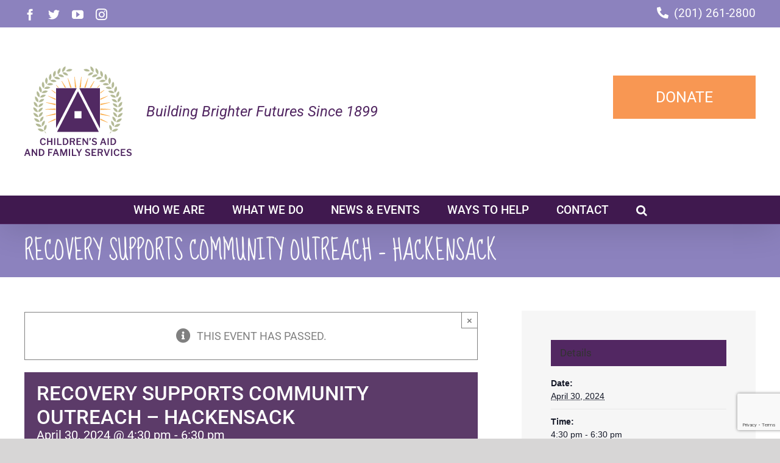

--- FILE ---
content_type: text/html; charset=UTF-8
request_url: https://cafsnj.org/event/recovery-supports-community-outreach-hackensack-3/
body_size: 23678
content:
<!DOCTYPE html>
<html class="avada-html-layout-wide avada-html-header-position-top" lang="en-US" prefix="og: http://ogp.me/ns# fb: http://ogp.me/ns/fb#">
<head>
	<meta http-equiv="X-UA-Compatible" content="IE=edge" />
	<meta http-equiv="Content-Type" content="text/html; charset=utf-8"/>
	<meta name="viewport" content="width=device-width, initial-scale=1" />
	<meta name='robots' content='index, follow, max-image-preview:large, max-snippet:-1, max-video-preview:-1' />

	<!-- This site is optimized with the Yoast SEO plugin v19.14 - https://yoast.com/wordpress/plugins/seo/ -->
	<title>RECOVERY SUPPORTS COMMUNITY OUTREACH - HACKENSACK | Children&#039;s Aid and Family Services</title>
	<link rel="canonical" href="https://cafsnj.org/event/recovery-supports-community-outreach-hackensack-3/" />
	<meta property="og:locale" content="en_US" />
	<meta property="og:type" content="article" />
	<meta property="og:title" content="RECOVERY SUPPORTS COMMUNITY OUTREACH - HACKENSACK | Children&#039;s Aid and Family Services" />
	<meta property="og:description" content="We are here to help our communities! The Center for [&hellip;]" />
	<meta property="og:url" content="https://cafsnj.org/event/recovery-supports-community-outreach-hackensack-3/" />
	<meta property="og:site_name" content="Children&#039;s Aid and Family Services" />
	<meta property="og:image" content="https://cafsnj.org/wp-content/uploads/2024/02/TCADR-Community-outreach-cafsnj-2024-300x300.jpg" />
	<meta name="twitter:card" content="summary_large_image" />
	<meta name="twitter:label1" content="Est. reading time" />
	<meta name="twitter:data1" content="1 minute" />
	<script type="application/ld+json" class="yoast-schema-graph">{"@context":"https://schema.org","@graph":[{"@type":"WebPage","@id":"https://cafsnj.org/event/recovery-supports-community-outreach-hackensack-3/","url":"https://cafsnj.org/event/recovery-supports-community-outreach-hackensack-3/","name":"RECOVERY SUPPORTS COMMUNITY OUTREACH - HACKENSACK | Children&#039;s Aid and Family Services","isPartOf":{"@id":"https://cafsnj.org/#website"},"primaryImageOfPage":{"@id":"https://cafsnj.org/event/recovery-supports-community-outreach-hackensack-3/#primaryimage"},"image":{"@id":"https://cafsnj.org/event/recovery-supports-community-outreach-hackensack-3/#primaryimage"},"thumbnailUrl":"https://cafsnj.org/wp-content/uploads/2024/02/TCADR-Community-outreach-cafsnj-2024-300x300.jpg","datePublished":"2024-02-27T14:00:48+00:00","dateModified":"2024-02-27T14:00:48+00:00","breadcrumb":{"@id":"https://cafsnj.org/event/recovery-supports-community-outreach-hackensack-3/#breadcrumb"},"inLanguage":"en-US","potentialAction":[{"@type":"ReadAction","target":["https://cafsnj.org/event/recovery-supports-community-outreach-hackensack-3/"]}]},{"@type":"ImageObject","inLanguage":"en-US","@id":"https://cafsnj.org/event/recovery-supports-community-outreach-hackensack-3/#primaryimage","url":"https://cafsnj.org/wp-content/uploads/2024/02/TCADR-Community-outreach-cafsnj-2024.jpg","contentUrl":"https://cafsnj.org/wp-content/uploads/2024/02/TCADR-Community-outreach-cafsnj-2024.jpg","width":1080,"height":1080},{"@type":"BreadcrumbList","@id":"https://cafsnj.org/event/recovery-supports-community-outreach-hackensack-3/#breadcrumb","itemListElement":[{"@type":"ListItem","position":1,"name":"Home","item":"https://cafsnj.org/"},{"@type":"ListItem","position":2,"name":"Events","item":"https://cafsnj.org/events/"},{"@type":"ListItem","position":3,"name":"RECOVERY SUPPORTS COMMUNITY OUTREACH &#8211; HACKENSACK"}]},{"@type":"WebSite","@id":"https://cafsnj.org/#website","url":"https://cafsnj.org/","name":"Children&#039;s Aid and Family Services","description":"Children’s Aid and Family Services is one of northern New Jersey’s leading nonprofit providers of human services and child welfare programs. We help children who don’t have families able to care for them, and we support children, young adults, the elderly and their families through the everyday challenges and transitions in life.","publisher":{"@id":"https://cafsnj.org/#organization"},"potentialAction":[{"@type":"SearchAction","target":{"@type":"EntryPoint","urlTemplate":"https://cafsnj.org/?s={search_term_string}"},"query-input":"required name=search_term_string"}],"inLanguage":"en-US"},{"@type":"Organization","@id":"https://cafsnj.org/#organization","name":"Children's Aid and Family Services","url":"https://cafsnj.org/","logo":{"@type":"ImageObject","inLanguage":"en-US","@id":"https://cafsnj.org/#/schema/logo/image/","url":"https://cafsnj.org/wp-content/uploads/2019/11/CAFSNJ-logo_f7f902dff7cdc1e97ca714da442b4a65.png","contentUrl":"https://cafsnj.org/wp-content/uploads/2019/11/CAFSNJ-logo_f7f902dff7cdc1e97ca714da442b4a65.png","width":176,"height":133,"caption":"Children's Aid and Family Services"},"image":{"@id":"https://cafsnj.org/#/schema/logo/image/"}},{"@type":"Event","name":"RECOVERY SUPPORTS COMMUNITY OUTREACH &#8211; HACKENSACK","description":"We are here to help our communities! The Center for [&hellip;]","url":"https://cafsnj.org/event/recovery-supports-community-outreach-hackensack-3/","eventAttendanceMode":"https://schema.org/OfflineEventAttendanceMode","startDate":"2024-04-30T16:30:00-04:00","endDate":"2024-04-30T18:30:00-04:00","location":{"@type":"Place","name":"Bergen County Housing, Health, and Human Services","description":"","url":"","address":{"@type":"PostalAddress","streetAddress":"120 S. River Street","addressLocality":"Hackensack","addressRegion":"NJ","postalCode":"07601","addressCountry":"United States"},"telephone":"","sameAs":""},"organizer":{"@type":"Person","name":"Morgan Kennedy","description":"","url":"","telephone":"201-740-7039","email":"&#109;&#107;e&#110;ne&#100;y&#64;&#99;a&#102;sn&#106;.org"},"@id":"https://cafsnj.org/event/recovery-supports-community-outreach-hackensack-3/#event","mainEntityOfPage":{"@id":"https://cafsnj.org/event/recovery-supports-community-outreach-hackensack-3/"}}]}</script>
	<!-- / Yoast SEO plugin. -->


<link rel='dns-prefetch' href='//www.google.com' />
<link rel="alternate" type="application/rss+xml" title="Children&#039;s Aid and Family Services &raquo; Feed" href="https://cafsnj.org/feed/" />
<link rel="alternate" type="application/rss+xml" title="Children&#039;s Aid and Family Services &raquo; Comments Feed" href="https://cafsnj.org/comments/feed/" />
<link rel="alternate" type="text/calendar" title="Children&#039;s Aid and Family Services &raquo; iCal Feed" href="https://cafsnj.org/events/?ical=1" />
					<link rel="shortcut icon" href="https://cafsnj.org/wp-content/uploads/2019/11/CAFSNJ-logo-favicon_74fa873885a51bf6d9bf020909862068.png" type="image/x-icon" />
		
		
		
				
		<meta property="og:title" content="RECOVERY SUPPORTS COMMUNITY OUTREACH - HACKENSACK"/>
		<meta property="og:type" content="article"/>
		<meta property="og:url" content="https://cafsnj.org/event/recovery-supports-community-outreach-hackensack-3/"/>
		<meta property="og:site_name" content="Children&#039;s Aid and Family Services"/>
		<meta property="og:description" content="We are here to help our communities!

The Center for Alcohol and Drug Resources’ Community Outreach will be in Hackensack (Bergen County Housing, Health, and Human Services– 120 S. River Street) from 4:30pm-6:30pm the first and last Tuesday of the month.

&nbsp;

&nbsp;

Take the opportunity to:

• Speak to a Peer"/>

									<meta property="og:image" content="https://cafsnj.org/wp-content/uploads/2025/01/cafs_3Color_RGB.png"/>
							<script type="text/javascript">
window._wpemojiSettings = {"baseUrl":"https:\/\/s.w.org\/images\/core\/emoji\/14.0.0\/72x72\/","ext":".png","svgUrl":"https:\/\/s.w.org\/images\/core\/emoji\/14.0.0\/svg\/","svgExt":".svg","source":{"concatemoji":"https:\/\/cafsnj.org\/wp-includes\/js\/wp-emoji-release.min.js?ver=286c402bf8eaa347d6caf75ad895d8ae"}};
/*! This file is auto-generated */
!function(e,a,t){var n,r,o,i=a.createElement("canvas"),p=i.getContext&&i.getContext("2d");function s(e,t){var a=String.fromCharCode,e=(p.clearRect(0,0,i.width,i.height),p.fillText(a.apply(this,e),0,0),i.toDataURL());return p.clearRect(0,0,i.width,i.height),p.fillText(a.apply(this,t),0,0),e===i.toDataURL()}function c(e){var t=a.createElement("script");t.src=e,t.defer=t.type="text/javascript",a.getElementsByTagName("head")[0].appendChild(t)}for(o=Array("flag","emoji"),t.supports={everything:!0,everythingExceptFlag:!0},r=0;r<o.length;r++)t.supports[o[r]]=function(e){if(p&&p.fillText)switch(p.textBaseline="top",p.font="600 32px Arial",e){case"flag":return s([127987,65039,8205,9895,65039],[127987,65039,8203,9895,65039])?!1:!s([55356,56826,55356,56819],[55356,56826,8203,55356,56819])&&!s([55356,57332,56128,56423,56128,56418,56128,56421,56128,56430,56128,56423,56128,56447],[55356,57332,8203,56128,56423,8203,56128,56418,8203,56128,56421,8203,56128,56430,8203,56128,56423,8203,56128,56447]);case"emoji":return!s([129777,127995,8205,129778,127999],[129777,127995,8203,129778,127999])}return!1}(o[r]),t.supports.everything=t.supports.everything&&t.supports[o[r]],"flag"!==o[r]&&(t.supports.everythingExceptFlag=t.supports.everythingExceptFlag&&t.supports[o[r]]);t.supports.everythingExceptFlag=t.supports.everythingExceptFlag&&!t.supports.flag,t.DOMReady=!1,t.readyCallback=function(){t.DOMReady=!0},t.supports.everything||(n=function(){t.readyCallback()},a.addEventListener?(a.addEventListener("DOMContentLoaded",n,!1),e.addEventListener("load",n,!1)):(e.attachEvent("onload",n),a.attachEvent("onreadystatechange",function(){"complete"===a.readyState&&t.readyCallback()})),(e=t.source||{}).concatemoji?c(e.concatemoji):e.wpemoji&&e.twemoji&&(c(e.twemoji),c(e.wpemoji)))}(window,document,window._wpemojiSettings);
</script>
<style type="text/css">
img.wp-smiley,
img.emoji {
	display: inline !important;
	border: none !important;
	box-shadow: none !important;
	height: 1em !important;
	width: 1em !important;
	margin: 0 0.07em !important;
	vertical-align: -0.1em !important;
	background: none !important;
	padding: 0 !important;
}
</style>
	<style id='pdfemb-pdf-embedder-viewer-style-inline-css' type='text/css'>
.wp-block-pdfemb-pdf-embedder-viewer{max-width:none}

</style>
<link rel='stylesheet' id='ctct_form_styles-css' href='https://cafsnj.org/wp-content/plugins/constant-contact-forms/assets/css/style.css?ver=2.5.0' type='text/css' media='all' />
<link rel='stylesheet' id='contact-form-7-signature-addon-css' href='https://cafsnj.org/wp-content/plugins/contact-form-7-signature-addon/public/css/style.css?ver=4.2.2' type='text/css' media='all' />
<link rel='stylesheet' id='fusion-dynamic-css-css' href='https://cafsnj.org/wp-content/uploads/fusion-styles/12b7a24566ae7a3dac59d581cabc7b32.min.css?ver=3.9.2' type='text/css' media='all' />
<script type='text/javascript' src='https://cafsnj.org/wp-includes/js/jquery/jquery.min.js?ver=3.6.1' id='jquery-core-js'></script>
<script type='text/javascript' src='https://cafsnj.org/wp-includes/js/jquery/jquery-migrate.min.js?ver=3.3.2' id='jquery-migrate-js'></script>
<script type='text/javascript' src='https://cafsnj.org/wp-content/plugins/the-events-calendar/common/src/resources/js/tribe-common.min.js?ver=5.0.8' id='tribe-common-js'></script>
<script type='text/javascript' src='https://cafsnj.org/wp-content/plugins/the-events-calendar/src/resources/js/views/breakpoints.js?ver=6.0.7.1' id='tribe-events-views-v2-breakpoints-js'></script>
<script type='text/javascript' src='https://cafsnj.org/wp-content/plugins/contact-form-7-signature-addon/public/js/signature_pad.min.js?ver=4.2.2' id='contact-form-7-signature-addon-signature-js'></script>
<script type='text/javascript' src='https://cafsnj.org/wp-content/plugins/contact-form-7-signature-addon/public/js/scripts.js?ver=4.2.2' id='contact-form-7-signature-addon-js'></script>
<script type='text/javascript' src='https://cafsnj.org/wp-content/plugins/revslider/public/assets/js/rbtools.min.js?ver=6.6.8' async id='tp-tools-js'></script>
<script type='text/javascript' src='https://cafsnj.org/wp-content/plugins/revslider/public/assets/js/rs6.min.js?ver=6.6.8' async id='revmin-js'></script>
<link rel="https://api.w.org/" href="https://cafsnj.org/wp-json/" /><link rel="alternate" type="application/json" href="https://cafsnj.org/wp-json/wp/v2/tribe_events/13423" /><link rel="EditURI" type="application/rsd+xml" title="RSD" href="https://cafsnj.org/xmlrpc.php?rsd" />
<link rel="wlwmanifest" type="application/wlwmanifest+xml" href="https://cafsnj.org/wp-includes/wlwmanifest.xml" />

<link rel='shortlink' href='https://cafsnj.org/?p=13423' />
<link rel="alternate" type="application/json+oembed" href="https://cafsnj.org/wp-json/oembed/1.0/embed?url=https%3A%2F%2Fcafsnj.org%2Fevent%2Frecovery-supports-community-outreach-hackensack-3%2F" />
<link rel="alternate" type="text/xml+oembed" href="https://cafsnj.org/wp-json/oembed/1.0/embed?url=https%3A%2F%2Fcafsnj.org%2Fevent%2Frecovery-supports-community-outreach-hackensack-3%2F&#038;format=xml" />

		<!-- GA Google Analytics @ https://m0n.co/ga -->
		<script>
			(function(i,s,o,g,r,a,m){i['GoogleAnalyticsObject']=r;i[r]=i[r]||function(){
			(i[r].q=i[r].q||[]).push(arguments)},i[r].l=1*new Date();a=s.createElement(o),
			m=s.getElementsByTagName(o)[0];a.async=1;a.src=g;m.parentNode.insertBefore(a,m)
			})(window,document,'script','https://www.google-analytics.com/analytics.js','ga');
			ga('create', 'UA-9245167-2', 'auto');
			ga('send', 'pageview');
		</script>

	<meta name="facebook-domain-verification" content="dpclgoeioao4o65anh73zzmlyp5hhi" /><meta name="tec-api-version" content="v1"><meta name="tec-api-origin" content="https://cafsnj.org"><link rel="alternate" href="https://cafsnj.org/wp-json/tribe/events/v1/events/13423" /><style type="text/css" id="css-fb-visibility">@media screen and (max-width: 640px){.fusion-no-small-visibility{display:none !important;}body .sm-text-align-center{text-align:center !important;}body .sm-text-align-left{text-align:left !important;}body .sm-text-align-right{text-align:right !important;}body .sm-flex-align-center{justify-content:center !important;}body .sm-flex-align-flex-start{justify-content:flex-start !important;}body .sm-flex-align-flex-end{justify-content:flex-end !important;}body .sm-mx-auto{margin-left:auto !important;margin-right:auto !important;}body .sm-ml-auto{margin-left:auto !important;}body .sm-mr-auto{margin-right:auto !important;}body .fusion-absolute-position-small{position:absolute;top:auto;width:100%;}.awb-sticky.awb-sticky-small{ position: sticky; top: var(--awb-sticky-offset,0); }}@media screen and (min-width: 641px) and (max-width: 1024px){.fusion-no-medium-visibility{display:none !important;}body .md-text-align-center{text-align:center !important;}body .md-text-align-left{text-align:left !important;}body .md-text-align-right{text-align:right !important;}body .md-flex-align-center{justify-content:center !important;}body .md-flex-align-flex-start{justify-content:flex-start !important;}body .md-flex-align-flex-end{justify-content:flex-end !important;}body .md-mx-auto{margin-left:auto !important;margin-right:auto !important;}body .md-ml-auto{margin-left:auto !important;}body .md-mr-auto{margin-right:auto !important;}body .fusion-absolute-position-medium{position:absolute;top:auto;width:100%;}.awb-sticky.awb-sticky-medium{ position: sticky; top: var(--awb-sticky-offset,0); }}@media screen and (min-width: 1025px){.fusion-no-large-visibility{display:none !important;}body .lg-text-align-center{text-align:center !important;}body .lg-text-align-left{text-align:left !important;}body .lg-text-align-right{text-align:right !important;}body .lg-flex-align-center{justify-content:center !important;}body .lg-flex-align-flex-start{justify-content:flex-start !important;}body .lg-flex-align-flex-end{justify-content:flex-end !important;}body .lg-mx-auto{margin-left:auto !important;margin-right:auto !important;}body .lg-ml-auto{margin-left:auto !important;}body .lg-mr-auto{margin-right:auto !important;}body .fusion-absolute-position-large{position:absolute;top:auto;width:100%;}.awb-sticky.awb-sticky-large{ position: sticky; top: var(--awb-sticky-offset,0); }}</style> <meta name="robots" content="noindex,follow" />
<meta name="generator" content="Powered by Slider Revolution 6.6.8 - responsive, Mobile-Friendly Slider Plugin for WordPress with comfortable drag and drop interface." />
<script>function setREVStartSize(e){
			//window.requestAnimationFrame(function() {
				window.RSIW = window.RSIW===undefined ? window.innerWidth : window.RSIW;
				window.RSIH = window.RSIH===undefined ? window.innerHeight : window.RSIH;
				try {
					var pw = document.getElementById(e.c).parentNode.offsetWidth,
						newh;
					pw = pw===0 || isNaN(pw) || (e.l=="fullwidth" || e.layout=="fullwidth") ? window.RSIW : pw;
					e.tabw = e.tabw===undefined ? 0 : parseInt(e.tabw);
					e.thumbw = e.thumbw===undefined ? 0 : parseInt(e.thumbw);
					e.tabh = e.tabh===undefined ? 0 : parseInt(e.tabh);
					e.thumbh = e.thumbh===undefined ? 0 : parseInt(e.thumbh);
					e.tabhide = e.tabhide===undefined ? 0 : parseInt(e.tabhide);
					e.thumbhide = e.thumbhide===undefined ? 0 : parseInt(e.thumbhide);
					e.mh = e.mh===undefined || e.mh=="" || e.mh==="auto" ? 0 : parseInt(e.mh,0);
					if(e.layout==="fullscreen" || e.l==="fullscreen")
						newh = Math.max(e.mh,window.RSIH);
					else{
						e.gw = Array.isArray(e.gw) ? e.gw : [e.gw];
						for (var i in e.rl) if (e.gw[i]===undefined || e.gw[i]===0) e.gw[i] = e.gw[i-1];
						e.gh = e.el===undefined || e.el==="" || (Array.isArray(e.el) && e.el.length==0)? e.gh : e.el;
						e.gh = Array.isArray(e.gh) ? e.gh : [e.gh];
						for (var i in e.rl) if (e.gh[i]===undefined || e.gh[i]===0) e.gh[i] = e.gh[i-1];
											
						var nl = new Array(e.rl.length),
							ix = 0,
							sl;
						e.tabw = e.tabhide>=pw ? 0 : e.tabw;
						e.thumbw = e.thumbhide>=pw ? 0 : e.thumbw;
						e.tabh = e.tabhide>=pw ? 0 : e.tabh;
						e.thumbh = e.thumbhide>=pw ? 0 : e.thumbh;
						for (var i in e.rl) nl[i] = e.rl[i]<window.RSIW ? 0 : e.rl[i];
						sl = nl[0];
						for (var i in nl) if (sl>nl[i] && nl[i]>0) { sl = nl[i]; ix=i;}
						var m = pw>(e.gw[ix]+e.tabw+e.thumbw) ? 1 : (pw-(e.tabw+e.thumbw)) / (e.gw[ix]);
						newh =  (e.gh[ix] * m) + (e.tabh + e.thumbh);
					}
					var el = document.getElementById(e.c);
					if (el!==null && el) el.style.height = newh+"px";
					el = document.getElementById(e.c+"_wrapper");
					if (el!==null && el) {
						el.style.height = newh+"px";
						el.style.display = "block";
					}
				} catch(e){
					console.log("Failure at Presize of Slider:" + e)
				}
			//});
		  };</script>
		<script type="text/javascript">
			var doc = document.documentElement;
			doc.setAttribute( 'data-useragent', navigator.userAgent );
		</script>
		
	</head>

<body data-rsssl=1 class="tribe_events-template-default single single-tribe_events postid-13423 tribe-no-js page-template-avada tribe-filter-live ctct-Avada fusion-image-hovers fusion-pagination-sizing fusion-button_type-flat fusion-button_span-no fusion-button_gradient-linear avada-image-rollover-circle-yes avada-image-rollover-yes avada-image-rollover-direction-left fusion-body ltr fusion-sticky-header no-tablet-sticky-header no-mobile-sticky-header no-mobile-slidingbar no-mobile-totop avada-has-rev-slider-styles fusion-disable-outline fusion-sub-menu-slide mobile-logo-pos-left layout-wide-mode avada-has-boxed-modal-shadow- layout-scroll-offset-full avada-has-zero-margin-offset-top fusion-top-header menu-text-align-center mobile-menu-design-modern fusion-show-pagination-text fusion-header-layout-v4 avada-responsive avada-footer-fx-none avada-menu-highlight-style-textcolor fusion-search-form-classic fusion-main-menu-search-dropdown fusion-avatar-square avada-dropdown-styles avada-blog-layout-grid avada-blog-archive-layout-grid avada-ec-not-100-width avada-ec-meta-layout-sidebar avada-header-shadow-yes avada-menu-icon-position-left avada-has-megamenu-shadow avada-has-mobile-menu-search avada-has-main-nav-search-icon avada-has-breadcrumb-mobile-hidden avada-has-titlebar-bar_and_content avada-header-border-color-full-transparent avada-has-pagination-width_height avada-flyout-menu-direction-fade avada-ec-views-v2 events-single tribe-events-style-full tribe-events-style-theme" data-awb-post-id="0">
		<a class="skip-link screen-reader-text" href="#content">Skip to content</a>

	<div id="boxed-wrapper">
		
		<div id="wrapper" class="fusion-wrapper">
			<div id="home" style="position:relative;top:-1px;"></div>
							
					
			<header class="fusion-header-wrapper fusion-header-shadow">
				<div class="fusion-header-v4 fusion-logo-alignment fusion-logo-left fusion-sticky-menu- fusion-sticky-logo- fusion-mobile-logo- fusion-sticky-menu-only fusion-header-menu-align-center fusion-mobile-menu-design-modern">
					
<div class="fusion-secondary-header">
	<div class="fusion-row">
					<div class="fusion-alignleft">
				<div class="fusion-social-links-header"><div class="fusion-social-networks"><div class="fusion-social-networks-wrapper"><a  class="fusion-social-network-icon fusion-tooltip fusion-facebook awb-icon-facebook" style data-placement="bottom" data-title="Facebook" data-toggle="tooltip" title="Facebook" href="https://www.facebook.com/Childrens.Aid.And.Family.Services" target="_blank" rel="noreferrer"><span class="screen-reader-text">Facebook</span></a><a  class="fusion-social-network-icon fusion-tooltip fusion-twitter awb-icon-twitter" style data-placement="bottom" data-title="Twitter" data-toggle="tooltip" title="Twitter" href="https://twitter.com/CAFSNJ" target="_blank" rel="noopener noreferrer"><span class="screen-reader-text">Twitter</span></a><a  class="fusion-social-network-icon fusion-tooltip fusion-youtube awb-icon-youtube" style data-placement="bottom" data-title="YouTube" data-toggle="tooltip" title="YouTube" href="https://www.youtube.com/user/ChildrensAidFamServ?feature=watch" target="_blank" rel="noopener noreferrer"><span class="screen-reader-text">YouTube</span></a><a  class="fusion-social-network-icon fusion-tooltip fusion-instagram awb-icon-instagram" style data-placement="bottom" data-title="Instagram" data-toggle="tooltip" title="Instagram" href="https://www.instagram.com/cafsnj/" target="_blank" rel="noopener noreferrer"><span class="screen-reader-text">Instagram</span></a></div></div></div>			</div>
							<div class="fusion-alignright">
				<div class="fusion-contact-info"><span class="fusion-contact-info-phone-number"><i class="fb-icon-element-1 fb-icon-element fontawesome-icon fa-phone-alt fas circle-no fusion-text-flow" style="--awb-font-size:19px;--awb-margin-right:9.5px;"></i><a href="tel:2012612800">(201) 261-2800</a></span></div>			</div>
			</div>
</div>
<div class="fusion-header-sticky-height"></div>
<div class="fusion-sticky-header-wrapper"> <!-- start fusion sticky header wrapper -->
	<div class="fusion-header">
		<div class="fusion-row">
							<div class="fusion-logo" data-margin-top="34px" data-margin-bottom="34px" data-margin-left="0px" data-margin-right="0px">
			<a class="fusion-logo-link"  href="https://cafsnj.org/" >

						<!-- standard logo -->
			<img src="https://cafsnj.org/wp-content/uploads/2025/01/cafs_3Color_RGB.png" srcset="https://cafsnj.org/wp-content/uploads/2025/01/cafs_3Color_RGB.png 1x" width="176" height="147" alt="Children&#039;s Aid and Family Services Logo" data-retina_logo_url="" class="fusion-standard-logo" />

			
					</a>
		
<div class="fusion-header-content-3-wrapper">
			<div class="fusion-header-banner">
			<div class="topleft"><h5><span><em><span style="color: #522762;">Building Brighter Futures Since 1899</span></em></span></h5></div><div class="topright"><div class="fusion-alignright"><a class="fusion-button button-flat button-xlarge button-custom fusion-button-default button-1 fusion-button-default-span fusion-button-default-type" style="--button_accent_color:#ffffff;--button_accent_hover_color:#ffffff;--button_border_hover_color:#ffffff;--button-border-radius-top-left:0px;--button-border-radius-top-right:0px;--button-border-radius-bottom-right:0px;--button-border-radius-bottom-left:0px;--button_gradient_top_color:#f89753;--button_gradient_bottom_color:#f89753;--button_gradient_top_color_hover:#f89753;--button_gradient_bottom_color_hover:#f89753;" target="_blank" rel="noopener noreferrer" href="https://cafsnj.ejoinme.org/donate-now"><span class="fusion-button-text">DONATE</span></a></div></div>		</div>
	</div>
</div>
								<div class="fusion-mobile-menu-icons">
							<a href="#" class="fusion-icon awb-icon-bars" aria-label="Toggle mobile menu" aria-expanded="false"></a>
		
					<a href="#" class="fusion-icon awb-icon-search" aria-label="Toggle mobile search"></a>
		
		
			</div>
			
					</div>
	</div>
	<div class="fusion-secondary-main-menu">
		<div class="fusion-row">
			<nav class="fusion-main-menu" aria-label="Main Menu"><ul id="menu-main" class="fusion-menu"><li  id="menu-item-7565"  class="menu-item menu-item-type-custom menu-item-object-custom menu-item-has-children menu-item-7565 fusion-dropdown-menu"  data-item-id="7565"><a  href="#" class="fusion-textcolor-highlight"><span class="menu-text">WHO WE ARE</span></a><ul class="sub-menu"><li  id="menu-item-52"  class="menu-item menu-item-type-post_type menu-item-object-page menu-item-52 fusion-dropdown-submenu" ><a  href="https://cafsnj.org/about-us/" class="fusion-textcolor-highlight"><span>ABOUT US</span></a></li><li  id="menu-item-51"  class="menu-item menu-item-type-post_type menu-item-object-page menu-item-51 fusion-dropdown-submenu" ><a  href="https://cafsnj.org/board-and-executive-staff/" class="fusion-textcolor-highlight"><span>BOARD &#038; EXECUTIVE STAFF</span></a></li><li  id="menu-item-50"  class="menu-item menu-item-type-post_type menu-item-object-page menu-item-50 fusion-dropdown-submenu" ><a  href="https://cafsnj.org/annual-reports-and-financials/" class="fusion-textcolor-highlight"><span>ANNUAL REPORTS &#038; FINANCIALS</span></a></li><li  id="menu-item-49"  class="menu-item menu-item-type-post_type menu-item-object-page menu-item-49 fusion-dropdown-submenu" ><a  href="https://cafsnj.org/careers/" class="fusion-textcolor-highlight"><span>CAREERS</span></a></li></ul></li><li  id="menu-item-31"  class="menu-item menu-item-type-custom menu-item-object-custom menu-item-has-children menu-item-31 fusion-megamenu-menu fusion-has-all-widgets"  data-item-id="31"><a  href="#" class="fusion-textcolor-highlight"><span class="menu-text">WHAT WE DO</span></a><div class="fusion-megamenu-wrapper fusion-columns-4 columns-per-row-4 columns-4 col-span-12 fusion-megamenu-fullwidth"><div class="row"><div class="fusion-megamenu-holder" style="width:100vw;" data-width="100vw"><ul class="fusion-megamenu"><li  id="menu-item-27"  class="menu-item menu-item-type-custom menu-item-object-custom menu-item-27 fusion-megamenu-submenu fusion-megamenu-submenu-notitle fusion-megamenu-columns-4 col-lg-3 col-md-3 col-sm-3" ><div class="fusion-megamenu-widgets-container second-level-widget"><div id="text-2" class="widget widget_text" style="border-style: solid;border-color:transparent;border-width:0px;">			<div class="textwidget"><p><span style="font-size: 13pt;"><strong><span style="color: #40194f;">INTELLECTUAL AND DEVELOPMENTAL DISABILITIES</span></strong></span></p>
<p><a href="https://cafsnj.org/developmental-disabilities-strive/"><span style="color: #40194f; font-size: 13pt;">DAY HABILITATION / STRIVE</span></a></p>
<p><a href="https://cafsnj.org/community-residences/"><span style="color: #40194f; font-size: 13pt;">COMMUNITY RESIDENCES</span></a></p>
</div>
		</div></div></li><li  id="menu-item-29"  class="menu-item menu-item-type-custom menu-item-object-custom menu-item-29 fusion-megamenu-submenu fusion-megamenu-submenu-notitle fusion-megamenu-columns-4 col-lg-3 col-md-3 col-sm-3" ><div class="fusion-megamenu-widgets-container second-level-widget"><div id="text-3" class="widget widget_text" style="border-style: solid;border-color:transparent;border-width:0px;">			<div class="textwidget"><p><span style="font-size: 13pt; color: #97a24f;"><strong>CHILDREN AND FAMILY SERVICES</strong></span></p>
<p><a href="https://cafsnj.org/adoption-resources/"><span style="font-size: 13pt; color: #97a24f;">ADOPTION RESOURCES</span></a></p>
<p><a href="https://cafsnj.org/foster-care/"><span style="font-size: 13pt; color: #97a24f;">FOSTER CARE</span></a></p>
<p><a href="https://cafsnj.org/kinship-families/"><span style="font-size: 13pt; color: #97a24f;">SUPPORT FOR KINSHIP FAMILIES (KINKONNECT)</span></a></p>
<p><a href="https://cafsnj.org/mobility-mentoring/"><span style="color: #97a24f; font-size: 13pt;">MOBILITY MENTORING</span></a></p>
<p><a href="https://cafsnj.org/aklg/"><span style="color: #97a24f; font-size: 13pt;">ADOPTION AND KINSHIP LEGAL GUARDIANSHIP CLINICAL SERVICES (AKLG)</span></a></p>
</div>
		</div></div></li><li  id="menu-item-10626"  class="menu-item menu-item-type-custom menu-item-object-custom menu-item-10626 fusion-megamenu-submenu fusion-megamenu-submenu-notitle fusion-megamenu-columns-4 col-lg-3 col-md-3 col-sm-3" ><div class="fusion-megamenu-widgets-container second-level-widget"><div id="text-12" class="widget widget_text" style="border-style: solid;border-color:transparent;border-width:0px;">			<div class="textwidget"><p>&nbsp;</p>
<p><a href="https://cafsnj.org/adoption-resources/#searchandreunion"><span style="color: #97a24f; font-size: 13pt;">REUNION SUPPORT SERVICES</span></a></p>
<p><a href="https://cafsnj.org/baby-basics/"><span style="color: #97a24f; font-size: 13pt;">BABY BASICS</span></a></p>
<p><a href="https://cafsnj.org/strengthening-families/"><span style="color: #97a24f; font-size: 13pt;">STRENGTHENING FAMILIES</span></a></p>
<p><a href="https://cafsnj.org/epic-parenting-program/"><span style="color: #97a24f; font-size: 13pt;">EPIC PARENTING PROGRAM</span></a></p>
<p><a href="https://cafsnj.org/wise/"><span style="color: #97a24f; font-size: 13pt;">WISE FAMILIES PROGRAM</span></a></p>
</div>
		</div></div></li><li  id="menu-item-32"  class="menu-item menu-item-type-custom menu-item-object-custom menu-item-32 fusion-megamenu-submenu fusion-megamenu-submenu-notitle fusion-megamenu-columns-4 col-lg-3 col-md-3 col-sm-3" ><div class="fusion-megamenu-widgets-container second-level-widget"><div id="text-5" class="widget widget_text" style="border-style: solid;border-color:transparent;border-width:0px;">			<div class="textwidget"><p><span style="font-size: 13pt; color: #8c82be;"><strong>THE CENTER FOR ALCOHOL AND DRUG RESOURCES</strong></span></p>
<p><a href="https://www.nj4sbergenhub.org/"><span style="font-size: 13pt; color: #8c82be;">NJ4S BERGEN</span></a></p>
<p><a href="https://cafsnj.org/prevention-education/"><span style="font-size: 13pt; color: #8c82be;">PREVENTION EDUCATION</span></a></p>
<p><a href="https://cafsnj.org/community-coalitions/"><span style="font-size: 13pt; color: #8c82be;">COMMUNITY COALITIONS</span></a></p>
<p><a href="https://cafsnj.org/recovery-support-services/"><span style="font-size: 13pt; color: #8c82be;">RECOVERY SUPPORT SERVICES</span></a></p>
</div>
		</div></div></li></ul></div><div style="clear:both;"></div></div></div></li><li  id="menu-item-68"  class="menu-item menu-item-type-custom menu-item-object-custom menu-item-has-children menu-item-68 fusion-dropdown-menu"  data-item-id="68"><a  href="#" class="fusion-textcolor-highlight"><span class="menu-text">NEWS &#038; EVENTS</span></a><ul class="sub-menu"><li  id="menu-item-70"  class="menu-item menu-item-type-post_type menu-item-object-page menu-item-70 fusion-dropdown-submenu" ><a  href="https://cafsnj.org/news/" class="fusion-textcolor-highlight"><span>NEWS</span></a></li><li  id="menu-item-7383"  class="menu-item menu-item-type-post_type menu-item-object-page current-menu-item current_page_item menu-item-7383 fusion-dropdown-submenu" ><a  href="https://cafsnj.org/events/" class="fusion-textcolor-highlight"><span>EVENTS</span></a></li><li  id="menu-item-74"  class="menu-item menu-item-type-post_type menu-item-object-page menu-item-74 fusion-dropdown-submenu" ><a  href="https://cafsnj.org/newsletters/" class="fusion-textcolor-highlight"><span>NEWSLETTERS</span></a></li><li  id="menu-item-73"  class="menu-item menu-item-type-post_type menu-item-object-page menu-item-73 fusion-dropdown-submenu" ><a  href="https://cafsnj.org/stories/" class="fusion-textcolor-highlight"><span>STORIES</span></a></li><li  id="menu-item-72"  class="menu-item menu-item-type-post_type menu-item-object-page menu-item-72 fusion-dropdown-submenu" ><a  href="https://cafsnj.org/video/" class="fusion-textcolor-highlight"><span>VIDEO</span></a></li><li  id="menu-item-71"  class="menu-item menu-item-type-post_type menu-item-object-page menu-item-71 fusion-dropdown-submenu" ><a  href="https://cafsnj.org/photo-galleries/" class="fusion-textcolor-highlight"><span>PHOTO GALLERIES</span></a></li><li  id="menu-item-7977"  class="menu-item menu-item-type-post_type menu-item-object-page menu-item-7977 fusion-dropdown-submenu" ><a  href="https://cafsnj.org/press-releases/" class="fusion-textcolor-highlight"><span>PRESS</span></a></li></ul></li><li  id="menu-item-76"  class="menu-item menu-item-type-custom menu-item-object-custom menu-item-has-children menu-item-76 fusion-dropdown-menu"  data-item-id="76"><a  href="#" class="fusion-textcolor-highlight"><span class="menu-text">WAYS TO HELP</span></a><ul class="sub-menu"><li  id="menu-item-83"  class="menu-item menu-item-type-post_type menu-item-object-page menu-item-83 fusion-dropdown-submenu" ><a  href="https://cafsnj.org/give/" class="fusion-textcolor-highlight"><span>GIVE</span></a></li><li  id="menu-item-82"  class="menu-item menu-item-type-post_type menu-item-object-page menu-item-82 fusion-dropdown-submenu" ><a  href="https://cafsnj.org/volunteer/" class="fusion-textcolor-highlight"><span>VOLUNTEER</span></a></li><li  id="menu-item-84"  class="menu-item menu-item-type-custom menu-item-object-custom menu-item-has-children menu-item-84 fusion-dropdown-submenu" ><a  href="#" class="fusion-textcolor-highlight"><span>SHOP</span></a><ul class="sub-menu"><li  id="menu-item-85"  class="menu-item menu-item-type-custom menu-item-object-custom menu-item-85" ><a  target="_blank" rel="noopener noreferrer" href="https://smile.amazon.com" class="fusion-textcolor-highlight"><span>AMAZON SMILE</span></a></li><li  id="menu-item-86"  class="menu-item menu-item-type-custom menu-item-object-custom menu-item-86" ><a  target="_blank" rel="noopener noreferrer" href="http://depotgiftstore.com/" class="fusion-textcolor-highlight"><span>THE DEPOT GIFT STORE</span></a></li></ul></li></ul></li><li  id="menu-item-97"  class="menu-item menu-item-type-post_type menu-item-object-page menu-item-has-children menu-item-97 fusion-dropdown-menu"  data-item-id="97"><a  href="https://cafsnj.org/contact-us/" class="fusion-textcolor-highlight"><span class="menu-text">CONTACT</span></a><ul class="sub-menu"><li  id="menu-item-102"  class="menu-item menu-item-type-post_type menu-item-object-page menu-item-102 fusion-dropdown-submenu" ><a  href="https://cafsnj.org/locations/" class="fusion-textcolor-highlight"><span>LOCATIONS</span></a></li></ul></li><li class="fusion-custom-menu-item fusion-main-menu-search"><a class="fusion-main-menu-icon" href="#" aria-label="Search" data-title="Search" title="Search" role="button" aria-expanded="false"></a><div class="fusion-custom-menu-item-contents">		<form role="search" class="searchform fusion-search-form  fusion-search-form-classic" method="get" action="https://cafsnj.org/">
			<div class="fusion-search-form-content">

				
				<div class="fusion-search-field search-field">
					<label><span class="screen-reader-text">Search for:</span>
													<input type="search" value="" name="s" class="s" placeholder="Search..." required aria-required="true" aria-label="Search..."/>
											</label>
				</div>
				<div class="fusion-search-button search-button">
					<input type="submit" class="fusion-search-submit searchsubmit" aria-label="Search" value="&#xf002;" />
									</div>

				
			</div>


			
		</form>
		</div></li></ul></nav><div class="fusion-mobile-navigation"><ul id="menu-mobile" class="fusion-mobile-menu"><li  id="menu-item-8097"  class="menu-item menu-item-type-custom menu-item-object-custom menu-item-has-children menu-item-8097 fusion-dropdown-menu"  data-item-id="8097"><a  href="#" class="fusion-textcolor-highlight"><span class="menu-text">WHO WE ARE</span></a><ul class="sub-menu"><li  id="menu-item-8098"  class="menu-item menu-item-type-post_type menu-item-object-page menu-item-8098 fusion-dropdown-submenu" ><a  href="https://cafsnj.org/about-us/" class="fusion-textcolor-highlight"><span>ABOUT US</span></a></li><li  id="menu-item-8100"  class="menu-item menu-item-type-post_type menu-item-object-page menu-item-8100 fusion-dropdown-submenu" ><a  href="https://cafsnj.org/board-and-executive-staff/" class="fusion-textcolor-highlight"><span>BOARD &#038; EXECUTIVE STAFF</span></a></li><li  id="menu-item-8099"  class="menu-item menu-item-type-post_type menu-item-object-page menu-item-8099 fusion-dropdown-submenu" ><a  href="https://cafsnj.org/annual-reports-and-financials/" class="fusion-textcolor-highlight"><span>ANNUAL REPORTS &#038; FINANCIALS</span></a></li><li  id="menu-item-8101"  class="menu-item menu-item-type-post_type menu-item-object-page menu-item-8101 fusion-dropdown-submenu" ><a  href="https://cafsnj.org/careers/" class="fusion-textcolor-highlight"><span>CAREERS</span></a></li><li  id="menu-item-8102"  class="menu-item menu-item-type-custom menu-item-object-custom menu-item-8102 fusion-dropdown-submenu" ><a  target="_blank" rel="noopener noreferrer" href="https://cafsnjgives.org/" class="fusion-textcolor-highlight"><span>CASE FOR SUPPORT</span></a></li></ul></li><li  id="menu-item-8103"  class="menu-item menu-item-type-custom menu-item-object-custom menu-item-has-children menu-item-8103 fusion-dropdown-menu"  data-item-id="8103"><a  href="#" class="fusion-textcolor-highlight"><span class="menu-text">WHAT WE DO</span></a><ul class="sub-menu"><li  id="menu-item-8104"  class="menu-item menu-item-type-custom menu-item-object-custom menu-item-has-children menu-item-8104 fusion-dropdown-submenu" ><a  href="#" class="fusion-textcolor-highlight"><span>INTELLECTUAL AND DEVELOPMENTAL DISABILITIES</span></a><ul class="sub-menu"><li  id="menu-item-8110"  class="menu-item menu-item-type-post_type menu-item-object-page menu-item-8110" ><a  href="https://cafsnj.org/developmental-disabilities-strive/" class="fusion-textcolor-highlight"><span>DAY HABILITATION / STRIVE</span></a></li><li  id="menu-item-8108"  class="menu-item menu-item-type-post_type menu-item-object-page menu-item-8108" ><a  href="https://cafsnj.org/community-residences/" class="fusion-textcolor-highlight"><span>COMMUNITY RESIDENCES</span></a></li></ul></li><li  id="menu-item-8106"  class="menu-item menu-item-type-custom menu-item-object-custom menu-item-has-children menu-item-8106 fusion-dropdown-submenu" ><a  href="#" class="fusion-textcolor-highlight"><span>CHILDREN AND FAMILY SERVICES</span></a><ul class="sub-menu"><li  id="menu-item-8112"  class="menu-item menu-item-type-post_type menu-item-object-page menu-item-8112" ><a  href="https://cafsnj.org/?page_id=66" class="fusion-textcolor-highlight"><span>CHILDREN AWAITING ADOPTION</span></a></li><li  id="menu-item-8111"  class="menu-item menu-item-type-post_type menu-item-object-page menu-item-8111" ><a  href="https://cafsnj.org/adoption-resources/" class="fusion-textcolor-highlight"><span>ADOPTION RESOURCES</span></a></li><li  id="menu-item-8113"  class="menu-item menu-item-type-post_type menu-item-object-page menu-item-8113" ><a  href="https://cafsnj.org/foster-care/" class="fusion-textcolor-highlight"><span>FOSTER CARE</span></a></li><li  id="menu-item-8115"  class="menu-item menu-item-type-post_type menu-item-object-page menu-item-8115" ><a  href="https://cafsnj.org/kinship-families/" class="fusion-textcolor-highlight"><span>SUPPORT FOR KINSHIP FAMILIES(KLG &#038; KINKONNECT)</span></a></li><li  id="menu-item-8116"  class="menu-item menu-item-type-post_type menu-item-object-page menu-item-8116" ><a  href="https://cafsnj.org/baby-basics/" class="fusion-textcolor-highlight"><span>BABY BASICS</span></a></li><li  id="menu-item-8119"  class="menu-item menu-item-type-post_type menu-item-object-page menu-item-8119" ><a  href="https://cafsnj.org/strengthening-families/" class="fusion-textcolor-highlight"><span>STRENGTHENING FAMILIES</span></a></li><li  id="menu-item-8117"  class="menu-item menu-item-type-post_type menu-item-object-page menu-item-8117" ><a  href="https://cafsnj.org/epic-parenting-program/" class="fusion-textcolor-highlight"><span>EPIC PARENTING PROGRAM</span></a></li><li  id="menu-item-9027"  class="menu-item menu-item-type-post_type menu-item-object-page menu-item-9027" ><a  href="https://cafsnj.org/wise/" class="fusion-textcolor-highlight"><span>WISE FAMILIES PROGRAM</span></a></li><li  id="menu-item-10717"  class="menu-item menu-item-type-post_type menu-item-object-page menu-item-10717" ><a  href="https://cafsnj.org/mobility-mentoring/" class="fusion-textcolor-highlight"><span>MOBILITY MENTORING</span></a></li><li  id="menu-item-10718"  class="menu-item menu-item-type-custom menu-item-object-custom menu-item-10718" ><a  href="https://cafsnj.org/adoption-resources/#searchandreunion" class="fusion-textcolor-highlight"><span>REUNION SUPPORT SERVICES</span></a></li><li  id="menu-item-14575"  class="menu-item menu-item-type-post_type menu-item-object-page menu-item-14575" ><a  href="https://cafsnj.org/aklg/" class="fusion-textcolor-highlight"><span>Adoption and Kinship Legal Guardianship Clinical Services (AKLG)</span></a></li></ul></li><li  id="menu-item-8107"  class="menu-item menu-item-type-custom menu-item-object-custom menu-item-has-children menu-item-8107 fusion-dropdown-submenu" ><a  href="#" class="fusion-textcolor-highlight"><span>THE CENTER FOR DRUG AND ALCOHOL RESOURCES</span></a><ul class="sub-menu"><li  id="menu-item-8121"  class="menu-item menu-item-type-custom menu-item-object-custom menu-item-8121" ><a  href="https://cafsnj.org/prevention-education/" class="fusion-textcolor-highlight"><span>PREVENTION EDUCATION</span></a></li><li  id="menu-item-8122"  class="menu-item menu-item-type-custom menu-item-object-custom menu-item-8122" ><a  href="https://cafsnj.org/community-coalitions/" class="fusion-textcolor-highlight"><span>COMMUNITY COALITIONS</span></a></li><li  id="menu-item-8123"  class="menu-item menu-item-type-custom menu-item-object-custom menu-item-8123" ><a  href="https://cafsnj.org/recovery-support-services/" class="fusion-textcolor-highlight"><span>RECOVERY SUPPORT SERVICES</span></a></li></ul></li></ul></li><li  id="menu-item-8124"  class="menu-item menu-item-type-custom menu-item-object-custom menu-item-has-children menu-item-8124 fusion-dropdown-menu"  data-item-id="8124"><a  href="#" class="fusion-textcolor-highlight"><span class="menu-text">NEWS &#038; EVENTS</span></a><ul class="sub-menu"><li  id="menu-item-8126"  class="menu-item menu-item-type-post_type menu-item-object-page menu-item-8126 fusion-dropdown-submenu" ><a  href="https://cafsnj.org/news/" class="fusion-textcolor-highlight"><span>NEWS</span></a></li><li  id="menu-item-8125"  class="menu-item menu-item-type-post_type menu-item-object-page current-menu-item current_page_item menu-item-8125 fusion-dropdown-submenu" ><a  href="https://cafsnj.org/events/" class="fusion-textcolor-highlight"><span>EVENTS</span></a></li><li  id="menu-item-8127"  class="menu-item menu-item-type-post_type menu-item-object-page menu-item-8127 fusion-dropdown-submenu" ><a  href="https://cafsnj.org/newsletters/" class="fusion-textcolor-highlight"><span>NEWSLETTERS</span></a></li><li  id="menu-item-8130"  class="menu-item menu-item-type-post_type menu-item-object-page menu-item-8130 fusion-dropdown-submenu" ><a  href="https://cafsnj.org/stories/" class="fusion-textcolor-highlight"><span>STORIES</span></a></li><li  id="menu-item-8131"  class="menu-item menu-item-type-post_type menu-item-object-page menu-item-8131 fusion-dropdown-submenu" ><a  href="https://cafsnj.org/video/" class="fusion-textcolor-highlight"><span>VIDEO</span></a></li><li  id="menu-item-8128"  class="menu-item menu-item-type-post_type menu-item-object-page menu-item-8128 fusion-dropdown-submenu" ><a  href="https://cafsnj.org/photo-galleries/" class="fusion-textcolor-highlight"><span>PHOTO GALLERIES</span></a></li><li  id="menu-item-8129"  class="menu-item menu-item-type-post_type menu-item-object-page menu-item-8129 fusion-dropdown-submenu" ><a  href="https://cafsnj.org/press-releases/" class="fusion-textcolor-highlight"><span>PRESS</span></a></li></ul></li><li  id="menu-item-8132"  class="menu-item menu-item-type-post_type menu-item-object-page menu-item-8132"  data-item-id="8132"><a  href="https://cafsnj.org/?page_id=66" class="fusion-textcolor-highlight"><span class="menu-text">CHILDREN AWAITING ADOPTION</span></a></li><li  id="menu-item-8133"  class="menu-item menu-item-type-custom menu-item-object-custom menu-item-has-children menu-item-8133 fusion-dropdown-menu"  data-item-id="8133"><a  href="#" class="fusion-textcolor-highlight"><span class="menu-text">WAYS TO HELP</span></a><ul class="sub-menu"><li  id="menu-item-8134"  class="menu-item menu-item-type-post_type menu-item-object-page menu-item-8134 fusion-dropdown-submenu" ><a  href="https://cafsnj.org/give/" class="fusion-textcolor-highlight"><span>GIVE</span></a></li><li  id="menu-item-8135"  class="menu-item menu-item-type-post_type menu-item-object-page menu-item-8135 fusion-dropdown-submenu" ><a  href="https://cafsnj.org/volunteer/" class="fusion-textcolor-highlight"><span>VOLUNTEER</span></a></li><li  id="menu-item-8137"  class="menu-item menu-item-type-custom menu-item-object-custom menu-item-has-children menu-item-8137 fusion-dropdown-submenu" ><a  href="#" class="fusion-textcolor-highlight"><span>SHOP</span></a><ul class="sub-menu"><li  id="menu-item-8138"  class="menu-item menu-item-type-custom menu-item-object-custom menu-item-8138" ><a  href="https://smile.amazon.com" class="fusion-textcolor-highlight"><span>AMAZON SMILE</span></a></li><li  id="menu-item-8139"  class="menu-item menu-item-type-custom menu-item-object-custom menu-item-8139" ><a  href="http://depotgiftstore.com/" class="fusion-textcolor-highlight"><span>THE DEPOT GIFT STORE</span></a></li></ul></li></ul></li><li  id="menu-item-8811"  class="menu-item menu-item-type-custom menu-item-object-custom menu-item-8811"  data-item-id="8811"><a  target="_blank" rel="noopener noreferrer" href="https://cafsnj.ejoinme.org/donate-now" class="fusion-textcolor-highlight"><span class="menu-text">DONATE</span></a></li><li  id="menu-item-8140"  class="menu-item menu-item-type-post_type menu-item-object-page menu-item-has-children menu-item-8140 fusion-dropdown-menu"  data-item-id="8140"><a  href="https://cafsnj.org/contact-us/" class="fusion-textcolor-highlight"><span class="menu-text">CONTACT</span></a><ul class="sub-menu"><li  id="menu-item-8141"  class="menu-item menu-item-type-post_type menu-item-object-page menu-item-8141 fusion-dropdown-submenu" ><a  href="https://cafsnj.org/locations/" class="fusion-textcolor-highlight"><span>LOCATIONS</span></a></li></ul></li></ul></div>
<nav class="fusion-mobile-nav-holder fusion-mobile-menu-text-align-left" aria-label="Main Menu Mobile"></nav>

			
<div class="fusion-clearfix"></div>
<div class="fusion-mobile-menu-search">
			<form role="search" class="searchform fusion-search-form  fusion-search-form-classic" method="get" action="https://cafsnj.org/">
			<div class="fusion-search-form-content">

				
				<div class="fusion-search-field search-field">
					<label><span class="screen-reader-text">Search for:</span>
													<input type="search" value="" name="s" class="s" placeholder="Search..." required aria-required="true" aria-label="Search..."/>
											</label>
				</div>
				<div class="fusion-search-button search-button">
					<input type="submit" class="fusion-search-submit searchsubmit" aria-label="Search" value="&#xf002;" />
									</div>

				
			</div>


			
		</form>
		</div>
		</div>
	</div>
</div> <!-- end fusion sticky header wrapper -->
				</div>
				<div class="fusion-clearfix"></div>
			</header>
								
							<div id="sliders-container" class="fusion-slider-visibility">
					</div>
				
					
							
			<section class="avada-page-titlebar-wrapper" aria-label="Page Title Bar">
	<div class="fusion-page-title-bar fusion-page-title-bar-breadcrumbs fusion-page-title-bar-left">
		<div class="fusion-page-title-row">
			<div class="fusion-page-title-wrapper">
				<div class="fusion-page-title-captions">

																							<h1 class="entry-title">RECOVERY SUPPORTS COMMUNITY OUTREACH &#8211; HACKENSACK</h1>

											
					
				</div>

													
			</div>
		</div>
	</div>
</section>

						<main id="main" class="clearfix ">
				<div class="fusion-row" style="">
<section id="content" style="float: left;">
					<div id="post-0" class="post-0 page type-page status-publish hentry">
			<span class="entry-title rich-snippet-hidden"></span><span class="vcard rich-snippet-hidden"><span class="fn"></span></span><span class="updated rich-snippet-hidden">2025-12-19T00:00:00+00:00</span>
			
			<div class="post-content">
				<main id="tribe-events"><div class="tribe-events-before-html"></div><span class="tribe-events-ajax-loading"><img class="tribe-events-spinner-medium" src="https://cafsnj.org/wp-content/plugins/the-events-calendar/src/resources/images/tribe-loading.gif" alt="Loading Events" /></span>
<div id="tribe-events-content" class="tribe-events-single">

	
	<!-- Notices -->
	<div class="fusion-alert alert general alert-info fusion-alert-center tribe-events-notices fusion-alert-capitalize alert-dismissable" role="alert"><div class="fusion-alert-content-wrapper"><span class="alert-icon"><i class="awb-icon-info-circle" aria-hidden="true"></i></span><span class="fusion-alert-content"><span>This event has passed.</span></span></div><button type="button" class="close toggle-alert" data-dismiss="alert" aria-label="Close">&times;</button></div>
			<div id="post-13423" class="post-13423 tribe_events type-tribe_events status-publish hentry">
							<div class="fusion-events-featured-image fusion-events-single-title">
							<div class="fusion-events-single-title-content">
			<h2 class="tribe-events-single-event-title summary entry-title">RECOVERY SUPPORTS COMMUNITY OUTREACH &#8211; HACKENSACK</h2>			<div class="tribe-events-schedule updated published tribe-clearfix">
				<h3><span class="tribe-event-date-start">April 30, 2024 @ 4:30 pm</span> - <span class="tribe-event-time">6:30 pm</span></h3>							</div>
		</div>
									</div>

			<!-- Event content -->
						<div class="tribe-events-single-event-description tribe-events-content entry-content description">
				<p><strong><img decoding="async" class="size-medium wp-image-13324 alignleft" src="https://cafsnj.org/wp-content/uploads/2024/02/TCADR-Community-outreach-cafsnj-2024-300x300.jpg" alt="" width="300" height="300" srcset="https://cafsnj.org/wp-content/uploads/2024/02/TCADR-Community-outreach-cafsnj-2024-66x66.jpg 66w, https://cafsnj.org/wp-content/uploads/2024/02/TCADR-Community-outreach-cafsnj-2024-150x150.jpg 150w, https://cafsnj.org/wp-content/uploads/2024/02/TCADR-Community-outreach-cafsnj-2024-200x200.jpg 200w, https://cafsnj.org/wp-content/uploads/2024/02/TCADR-Community-outreach-cafsnj-2024-300x300.jpg 300w, https://cafsnj.org/wp-content/uploads/2024/02/TCADR-Community-outreach-cafsnj-2024-400x400.jpg 400w, https://cafsnj.org/wp-content/uploads/2024/02/TCADR-Community-outreach-cafsnj-2024-600x600.jpg 600w, https://cafsnj.org/wp-content/uploads/2024/02/TCADR-Community-outreach-cafsnj-2024-768x768.jpg 768w, https://cafsnj.org/wp-content/uploads/2024/02/TCADR-Community-outreach-cafsnj-2024-800x800.jpg 800w, https://cafsnj.org/wp-content/uploads/2024/02/TCADR-Community-outreach-cafsnj-2024-1024x1024.jpg 1024w, https://cafsnj.org/wp-content/uploads/2024/02/TCADR-Community-outreach-cafsnj-2024.jpg 1080w" sizes="(max-width: 300px) 100vw, 300px" />We are here to help our communities!</strong></p>
<p>The Center for Alcohol and Drug Resources’ Community Outreach will be in Hackensack (<em>Bergen County Housing, Health, and Human Services</em>–<em> 120 S. River Street</em>) from 4:30pm-6:30pm the first and last Tuesday of the month.</p>
<p>&nbsp;</p>
<p>&nbsp;</p>
<p><strong>Take the opportunity to:</strong></p>
<p>• Speak to a Peer Recovery Specialist<br />
• Get information about Narcan kits and Fentanyl Testing Strips<br />
• Gather information and resources<br />
• Connect and discuss treatment.</p>
<p>For more information, contact Morgan at 201-740-7039 or mkennedy@cafsnj.org</p>
			</div>
			<!-- .tribe-events-single-event-description -->
			<div class="tribe-events tribe-common">
	<div class="tribe-events-c-subscribe-dropdown__container">
		<div class="tribe-events-c-subscribe-dropdown">
			<div class="tribe-common-c-btn-border tribe-events-c-subscribe-dropdown__button" tabindex="0">
				<svg  class="tribe-common-c-svgicon tribe-common-c-svgicon--cal-export tribe-events-c-subscribe-dropdown__export-icon"  viewBox="0 0 23 17" xmlns="http://www.w3.org/2000/svg">
  <path fill-rule="evenodd" clip-rule="evenodd" d="M.128.896V16.13c0 .211.145.383.323.383h15.354c.179 0 .323-.172.323-.383V.896c0-.212-.144-.383-.323-.383H.451C.273.513.128.684.128.896Zm16 6.742h-.901V4.679H1.009v10.729h14.218v-3.336h.901V7.638ZM1.01 1.614h14.218v2.058H1.009V1.614Z" />
  <path d="M20.5 9.846H8.312M18.524 6.953l2.89 2.909-2.855 2.855" stroke-width="1.2" stroke-linecap="round" stroke-linejoin="round"/>
</svg>
				<button class="tribe-events-c-subscribe-dropdown__button-text">
					Add to calendar				</button>
				<svg  class="tribe-common-c-svgicon tribe-common-c-svgicon--caret-down tribe-events-c-subscribe-dropdown__button-icon"  viewBox="0 0 10 7" xmlns="http://www.w3.org/2000/svg"><path fill-rule="evenodd" clip-rule="evenodd" d="M1.008.609L5 4.6 8.992.61l.958.958L5 6.517.05 1.566l.958-.958z" class="tribe-common-c-svgicon__svg-fill"/></svg>
			</div>
			<div class="tribe-events-c-subscribe-dropdown__content">
				<ul class="tribe-events-c-subscribe-dropdown__list" tabindex="0">
											
<li class="tribe-events-c-subscribe-dropdown__list-item">
	<a
		href="https://www.google.com/calendar/event?action=TEMPLATE&#038;dates=20240430T163000/20240430T183000&#038;text=RECOVERY%20SUPPORTS%20COMMUNITY%20OUTREACH%20%26%238211%3B%20HACKENSACK&#038;details=%3Cstrong%3E%3Cimg+class%3D%22size-medium+wp-image-13324+alignleft%22+src%3D%22https%3A%2F%2Fcafsnj.org%2Fwp-content%2Fuploads%2F2024%2F02%2FTCADR-Community-outreach-cafsnj-2024-300x300.jpg%22+alt%3D%22%22+width%3D%22300%22+height%3D%22300%22+%2F%3EWe+are+here+to+help+our+communities%21%3C%2Fstrong%3EThe+Center+for+Alcohol+and+Drug+Resources%E2%80%99+Community+Outreach+will+be+in+Hackensack+%28%3Cem%3EBergen+County+Housing%2C+Health%2C+and+Human+Services%3C%2Fem%3E%E2%80%93%3Cem%3E+120+S.+River+Street%3C%2Fem%3E%29+from+4%3A30pm-6%3A30pm+the+first+and+last+Tuesday+of+the+month.%26nbsp%3B%26nbsp%3B%3Cstrong%3ETake+the+opportunity+to%3A%3C%2Fstrong%3E%E2%80%A2+Speak+to+a+Peer+Recovery+Specialist%E2%80%A2+Get+information+about+Narcan+kits+and+Fentanyl+Testing+Strips%E2%80%A2+Gather+information+and+resources%E2%80%A2+Connect+and+discuss+treatment.For+more+information%2C+contact+Morgan+at+201-740-7%20(View%20Full%20event%20Description%20Here:%20https://cafsnj.org/event/recovery-supports-community-outreach-hackensack-3/)&#038;location=Bergen%20County%20Housing,%20Health,%20and%20Human%20Services,%20120%20S.%20River%20Street,%20Hackensack,%20NJ,%2007601,%20United%20States&#038;trp=false&#038;ctz=America/New_York&#038;sprop=website:https://cafsnj.org"
		class="tribe-events-c-subscribe-dropdown__list-item-link"
		tabindex="0"
		target="_blank"
		rel="noopener noreferrer nofollow noindex"
	>
		Google Calendar	</a>
</li>
											
<li class="tribe-events-c-subscribe-dropdown__list-item">
	<a
		href="webcal://cafsnj.org/event/recovery-supports-community-outreach-hackensack-3/?ical=1"
		class="tribe-events-c-subscribe-dropdown__list-item-link"
		tabindex="0"
		target="_blank"
		rel="noopener noreferrer nofollow noindex"
	>
		iCalendar	</a>
</li>
											
<li class="tribe-events-c-subscribe-dropdown__list-item">
	<a
		href="https://outlook.office.com/owa/?path=/calendar/action/compose&#038;rrv=addevent&#038;startdt=2024-04-30T16:30:00&#038;enddt=2024-04-30T18:30:00&#038;location=Bergen%20County%20Housing,%20Health,%20and%20Human%20Services,%20120%20S.%20River%20Street,%20Hackensack,%20NJ,%2007601,%20United%20States&#038;subject=RECOVERY%20SUPPORTS%20COMMUNITY%20OUTREACH%20-%20HACKENSACK&#038;body=We%20are%20here%20to%20help%20our%20communities%21The%20Center%20for%20Alcohol%20and%20Drug%20Resources%E2%80%99%20Community%20Outreach%20will%20be%20in%20Hackensack%20%28Bergen%20County%20Housing%2C%20Health%2C%20and%20Human%20Services%E2%80%93%20120%20S.%20River%20Street%29%20from%204%3A30pm-6%3A30pm%20the%20first%20and%20last%20Tuesday%20of%20the%20month.%26nbsp%3B%26nbsp%3BTake%20the%20opportunity%20to%3A%E2%80%A2%20Speak%20to%20a%20Peer%20Recovery%20Specialist%E2%80%A2%20Get%20information%20about%20Narcan%20kits%20and%20Fentanyl%20Testing%20Strips%E2%80%A2%20Gather%20information%20and%20resources%E2%80%A2%20Connect%20and%20discuss%20treatment.For%20more%20information%2C%20contact%20Morgan%20at%20201-740-7039%20or%20mkennedy%40cafsnj.org"
		class="tribe-events-c-subscribe-dropdown__list-item-link"
		tabindex="0"
		target="_blank"
		rel="noopener noreferrer nofollow noindex"
	>
		Outlook 365	</a>
</li>
											
<li class="tribe-events-c-subscribe-dropdown__list-item">
	<a
		href="https://outlook.live.com/owa/?path=/calendar/action/compose&#038;rrv=addevent&#038;startdt=2024-04-30T16:30:00&#038;enddt=2024-04-30T18:30:00&#038;location=Bergen%20County%20Housing,%20Health,%20and%20Human%20Services,%20120%20S.%20River%20Street,%20Hackensack,%20NJ,%2007601,%20United%20States&#038;subject=RECOVERY%20SUPPORTS%20COMMUNITY%20OUTREACH%20-%20HACKENSACK&#038;body=We%20are%20here%20to%20help%20our%20communities%21The%20Center%20for%20Alcohol%20and%20Drug%20Resources%E2%80%99%20Community%20Outreach%20will%20be%20in%20Hackensack%20%28Bergen%20County%20Housing%2C%20Health%2C%20and%20Human%20Services%E2%80%93%20120%20S.%20River%20Street%29%20from%204%3A30pm-6%3A30pm%20the%20first%20and%20last%20Tuesday%20of%20the%20month.%26nbsp%3B%26nbsp%3BTake%20the%20opportunity%20to%3A%E2%80%A2%20Speak%20to%20a%20Peer%20Recovery%20Specialist%E2%80%A2%20Get%20information%20about%20Narcan%20kits%20and%20Fentanyl%20Testing%20Strips%E2%80%A2%20Gather%20information%20and%20resources%E2%80%A2%20Connect%20and%20discuss%20treatment.For%20more%20information%2C%20contact%20Morgan%20at%20201-740-7039%20or%20mkennedy%40cafsnj.org"
		class="tribe-events-c-subscribe-dropdown__list-item-link"
		tabindex="0"
		target="_blank"
		rel="noopener noreferrer nofollow noindex"
	>
		Outlook Live	</a>
</li>
									</ul>
			</div>
		</div>
	</div>
</div>

			<!-- Event meta -->
								</div> <!-- #post-x -->

			<div class="fusion-sharing-box fusion-theme-sharing-box fusion-single-sharing-box">
		<h4>Share This Story, Choose Your Platform!</h4>
		<div class="fusion-social-networks"><div class="fusion-social-networks-wrapper"><a  class="fusion-social-network-icon fusion-tooltip fusion-facebook awb-icon-facebook" style="color:var(--sharing_social_links_icon_color);" data-placement="top" data-title="Facebook" data-toggle="tooltip" title="Facebook" href="https://www.facebook.com/sharer.php?u=https%3A%2F%2Fcafsnj.org%2Fevent%2Frecovery-supports-community-outreach-hackensack-3%2F&amp;t=RECOVERY%20SUPPORTS%20COMMUNITY%20OUTREACH%20%E2%80%93%20HACKENSACK" target="_blank" rel="noreferrer"><span class="screen-reader-text">Facebook</span></a><a  class="fusion-social-network-icon fusion-tooltip fusion-twitter awb-icon-twitter" style="color:var(--sharing_social_links_icon_color);" data-placement="top" data-title="Twitter" data-toggle="tooltip" title="Twitter" href="https://twitter.com/share?url=https%3A%2F%2Fcafsnj.org%2Fevent%2Frecovery-supports-community-outreach-hackensack-3%2F&amp;text=RECOVERY%20SUPPORTS%20COMMUNITY%20OUTREACH%20%E2%80%93%20HACKENSACK" target="_blank" rel="noopener noreferrer"><span class="screen-reader-text">Twitter</span></a><a  class="fusion-social-network-icon fusion-tooltip fusion-reddit awb-icon-reddit" style="color:var(--sharing_social_links_icon_color);" data-placement="top" data-title="Reddit" data-toggle="tooltip" title="Reddit" href="https://reddit.com/submit?url=https://cafsnj.org/event/recovery-supports-community-outreach-hackensack-3/&amp;title=RECOVERY%20SUPPORTS%20COMMUNITY%20OUTREACH%20%E2%80%93%20HACKENSACK" target="_blank" rel="noopener noreferrer"><span class="screen-reader-text">Reddit</span></a><a  class="fusion-social-network-icon fusion-tooltip fusion-linkedin awb-icon-linkedin" style="color:var(--sharing_social_links_icon_color);" data-placement="top" data-title="LinkedIn" data-toggle="tooltip" title="LinkedIn" href="https://www.linkedin.com/shareArticle?mini=true&amp;url=https%3A%2F%2Fcafsnj.org%2Fevent%2Frecovery-supports-community-outreach-hackensack-3%2F&amp;title=RECOVERY%20SUPPORTS%20COMMUNITY%20OUTREACH%20%E2%80%93%20HACKENSACK&amp;summary=We%20are%20here%20to%20help%20our%20communities%21%0D%0A%0D%0AThe%20Center%20for%20Alcohol%20and%20Drug%20Resources%E2%80%99%20Community%20Outreach%20will%20be%20in%20Hackensack%20%28Bergen%20County%20Housing%2C%20Health%2C%20and%20Human%20Services%E2%80%93%20120%20S.%20River%20Street%29%20from%204%3A30pm-6%3A30pm%20the%20first%20and%20last%20Tuesday%20of%20the%20month." target="_blank" rel="noopener noreferrer"><span class="screen-reader-text">LinkedIn</span></a><a  class="fusion-social-network-icon fusion-tooltip fusion-whatsapp awb-icon-whatsapp" style="color:var(--sharing_social_links_icon_color);" data-placement="top" data-title="WhatsApp" data-toggle="tooltip" title="WhatsApp" href="https://api.whatsapp.com/send?text=https%3A%2F%2Fcafsnj.org%2Fevent%2Frecovery-supports-community-outreach-hackensack-3%2F" target="_blank" rel="noopener noreferrer"><span class="screen-reader-text">WhatsApp</span></a><a  class="fusion-social-network-icon fusion-tooltip fusion-tumblr awb-icon-tumblr" style="color:var(--sharing_social_links_icon_color);" data-placement="top" data-title="Tumblr" data-toggle="tooltip" title="Tumblr" href="https://www.tumblr.com/share/link?url=https%3A%2F%2Fcafsnj.org%2Fevent%2Frecovery-supports-community-outreach-hackensack-3%2F&amp;name=RECOVERY%20SUPPORTS%20COMMUNITY%20OUTREACH%20%E2%80%93%20HACKENSACK&amp;description=We%20are%20here%20to%20help%20our%20communities%21%0D%0A%0D%0AThe%20Center%20for%20Alcohol%20and%20Drug%20Resources%E2%80%99%20Community%20Outreach%20will%20be%20in%20Hackensack%20%28Bergen%20County%20Housing%2C%20Health%2C%20and%20Human%20Services%E2%80%93%20120%20S.%20River%20Street%29%20from%204%3A30pm-6%3A30pm%20the%20first%20and%20last%20Tuesday%20of%20the%20month.%0D%0A%0D%0A%26nbsp%3B%0D%0A%0D%0A%26nbsp%3B%0D%0A%0D%0ATake%20the%20opportunity%20to%3A%0D%0A%0D%0A%E2%80%A2%20Speak%20to%20a%20Peer" target="_blank" rel="noopener noreferrer"><span class="screen-reader-text">Tumblr</span></a><a  class="fusion-social-network-icon fusion-tooltip fusion-pinterest awb-icon-pinterest" style="color:var(--sharing_social_links_icon_color);" data-placement="top" data-title="Pinterest" data-toggle="tooltip" title="Pinterest" href="https://pinterest.com/pin/create/button/?url=https%3A%2F%2Fcafsnj.org%2Fevent%2Frecovery-supports-community-outreach-hackensack-3%2F&amp;description=We%20are%20here%20to%20help%20our%20communities%21%0D%0A%0D%0AThe%20Center%20for%20Alcohol%20and%20Drug%20Resources%E2%80%99%20Community%20Outreach%20will%20be%20in%20Hackensack%20%28Bergen%20County%20Housing%2C%20Health%2C%20and%20Human%20Services%E2%80%93%20120%20S.%20River%20Street%29%20from%204%3A30pm-6%3A30pm%20the%20first%20and%20last%20Tuesday%20of%20the%20month.%0D%0A%0D%0A%26nbsp%3B%0D%0A%0D%0A%26nbsp%3B%0D%0A%0D%0ATake%20the%20opportunity%20to%3A%0D%0A%0D%0A%E2%80%A2%20Speak%20to%20a%20Peer&amp;media=" target="_blank" rel="noopener noreferrer"><span class="screen-reader-text">Pinterest</span></a><a  class="fusion-social-network-icon fusion-tooltip fusion-vk awb-icon-vk" style="color:var(--sharing_social_links_icon_color);" data-placement="top" data-title="Vk" data-toggle="tooltip" title="Vk" href="https://vk.com/share.php?url=https%3A%2F%2Fcafsnj.org%2Fevent%2Frecovery-supports-community-outreach-hackensack-3%2F&amp;title=RECOVERY%20SUPPORTS%20COMMUNITY%20OUTREACH%20%E2%80%93%20HACKENSACK&amp;description=We%20are%20here%20to%20help%20our%20communities%21%0D%0A%0D%0AThe%20Center%20for%20Alcohol%20and%20Drug%20Resources%E2%80%99%20Community%20Outreach%20will%20be%20in%20Hackensack%20%28Bergen%20County%20Housing%2C%20Health%2C%20and%20Human%20Services%E2%80%93%20120%20S.%20River%20Street%29%20from%204%3A30pm-6%3A30pm%20the%20first%20and%20last%20Tuesday%20of%20the%20month.%0D%0A%0D%0A%26nbsp%3B%0D%0A%0D%0A%26nbsp%3B%0D%0A%0D%0ATake%20the%20opportunity%20to%3A%0D%0A%0D%0A%E2%80%A2%20Speak%20to%20a%20Peer" target="_blank" rel="noopener noreferrer"><span class="screen-reader-text">Vk</span></a><a  class="fusion-social-network-icon fusion-tooltip fusion-mail awb-icon-mail fusion-last-social-icon" style="color:var(--sharing_social_links_icon_color);" data-placement="top" data-title="Email" data-toggle="tooltip" title="Email" href="mailto:?body=https://cafsnj.org/event/recovery-supports-community-outreach-hackensack-3/&amp;subject=RECOVERY%20SUPPORTS%20COMMUNITY%20OUTREACH%20%E2%80%93%20HACKENSACK" target="_self" rel="noopener noreferrer"><span class="screen-reader-text">Email</span></a><div class="fusion-clearfix"></div></div></div>	</div>
	
			
	<!-- Event footer -->
	<div id="tribe-events-footer">
		<!-- Navigation -->
		<h3 class="tribe-events-visuallyhidden">Event Navigation</h3>
		<ul class="tribe-events-sub-nav">
			<li class="tribe-events-nav-previous"><a href="https://cafsnj.org/event/13405/">RECOVERY SUPPORT COMMUNITY OUTREACH &#8211; ELMWOOD PARK</a></li>
			<li class="tribe-events-nav-next"><a href="https://cafsnj.org/event/recovery-support-services-community-outreach-englewood/">RECOVERY SUPPORT SERVICES COMMUNITY OUTREACH &#8211; ENGLEWOOD</a></li>
		</ul>
		<!-- .tribe-events-sub-nav -->
	</div>
	<!-- #tribe-events-footer -->

</div><!-- #tribe-events-content -->
<div class="tribe-events-after-html"></div>
<!--
This calendar is powered by The Events Calendar.
http://evnt.is/18wn
-->
</main>							</div>
																													</div>
	</section>
<aside id="sidebar" class="sidebar fusion-widget-area fusion-content-widget-area fusion-sidebar-right fusion-" style="float: right;" data="">
																	
	<div class="tribe-events-single-section tribe-events-event-meta primary tribe-clearfix">


<div class="tribe-events-meta-group tribe-events-meta-group-details">
	<h4 class="tribe-events-single-section-title"> Details </h4>
	<dl>

		
			<dt class="tribe-events-start-date-label"> Date: </dt>
			<dd>
				<abbr class="tribe-events-abbr tribe-events-start-date published dtstart" title="2024-04-30"> April 30, 2024 </abbr>
			</dd>

			<dt class="tribe-events-start-time-label"> Time: </dt>
			<dd>
				<div class="tribe-events-abbr tribe-events-start-time published dtstart" title="2024-04-30">
					4:30 pm - 6:30 pm									</div>
			</dd>

		
		
		
		
		
		
			</dl>
</div>

<div class="tribe-events-meta-group tribe-events-meta-group-organizer">
	<h4 class="tribe-events-single-section-title">Organizer</h4>
	<dl>
					<dt style="display:none;"></dt>
			<dd class="tribe-organizer">
				Morgan Kennedy			</dd>
							<dt class="tribe-organizer-tel-label">
					Phone:				</dt>
				<dd class="tribe-organizer-tel">
					201-740-7039				</dd>
								<dt class="tribe-organizer-email-label">
					Email:				</dt>
				<dd class="tribe-organizer-email">
					&#109;k&#101;&#110;&#110;&#101;dy&#064;&#099;afsnj&#046;o&#114;g				</dd>
					</dl>
</div>

	</div>


			<div class="tribe-events-single-section tribe-events-event-meta secondary tribe-clearfix">
		
<div class="tribe-events-meta-group tribe-events-meta-group-venue">
	<h4 class="tribe-events-single-section-title"> Venue </h4>
	<dl>
		
		<dd class="tribe-venue"> Bergen County Housing, Health, and Human Services </dd>

					<dd class="tribe-venue-location">
				<address class="tribe-events-address">
					<span class="tribe-address">

<span class="tribe-street-address">120 S. River Street</span>
	
		<br>
		<span class="tribe-locality">Hackensack</span><span class="tribe-delimiter">,</span>

	<abbr class="tribe-region tribe-events-abbr" title="New Jersey">NJ</abbr>

	<span class="tribe-postal-code">07601</span>

	<span class="tribe-country-name">United States</span>

</span>

											<a class="tribe-events-gmap" href="https://maps.google.com/maps?f=q&#038;source=s_q&#038;hl=en&#038;geocode=&#038;q=120+S.+River+Street+Hackensack+NJ+07601+United+States" title="Click to view a Google Map" target="_blank" rel="noreferrer noopener">+ Google Map</a>									</address>
			</dd>
		
		
		
			</dl>
</div>

<div class="tribe-events-venue-map">
	<div id="tribe-events-gmap-0" style="height: 350px; width: 100%" aria-hidden="true"></div><!-- #tribe-events-gmap- -->
</div>
			</div>
						
			</aside>
						
					</div>  <!-- fusion-row -->
				</main>  <!-- #main -->
				
				
								
					
		<div class="fusion-footer">
					
	<footer class="fusion-footer-widget-area fusion-widget-area">
		<div class="fusion-row">
			<div class="fusion-columns fusion-columns-4 fusion-widget-area">
				
																									<div class="fusion-column col-lg-3 col-md-3 col-sm-3">
							<section id="text-7" class="fusion-footer-widget-column widget widget_text" style="border-style: solid;border-color:transparent;border-width:0px;"><h4 class="widget-title">LINKS</h4>			<div class="textwidget"><p><a href="https://cafsnj.org/hipaa/">HIPAA</a></p>
<p><a href="https://cafsnj.org/privacy-statement/">PRIVACY STATEMENT</a></p>
<p><a href="https://cafsnj.org/careers/">CAREERS</a></p>
<p><a href="https://cafsnj.org/employees/">EMPLOYEES</a></p>
</div>
		<div style="clear:both;"></div></section>																					</div>
																										<div class="fusion-column col-lg-3 col-md-3 col-sm-3">
							<section id="text-8" class="fusion-footer-widget-column widget widget_text"><h4 class="widget-title">SITEMAP</h4>			<div class="textwidget"><p><a href="https://cafsnj.org/about-us/">ABOUT US</a></p>
<p><a href="https://cafsnj.org/children-awaiting-adoption/">CHILDREN AWAITING ADOPTION</a></p>
<p><a href="https://cafsnj.org/news/">NEWS</a></p>
<p><a href="https://cafsnj.org/events/">EVENTS</a></p>
<p><a href="https://cafsnj.org/give/">GIVE</a></p>
<p><a href="http://dev.cafsnj.org/volunteer/">VOLUNTEER</a></p>
<p><a href="http://dev.cafsnj.org/contact/">CONTACT</a></p>
</div>
		<div style="clear:both;"></div></section>																					</div>
																										<div class="fusion-column col-lg-3 col-md-3 col-sm-3">
							<section id="custom_html-2" class="widget_text fusion-footer-widget-column widget widget_custom_html" style="border-style: solid;border-color:transparent;border-width:0px;"><h4 class="widget-title">Newsletter</h4><div class="textwidget custom-html-widget"><p>
Join our email list to receive our email newsletter and periodic updates on our programs, activities, volunteer opportunities, events and more.
</p>
<button style="background-color: #bfcc81; padding: 7px 14px 7px 14px; border: #bfcc81;" type="button"><a href="https://cafsnj.org/newsletters/">Subscribe</a>
</button>
</div><div style="clear:both;"></div></section>																					</div>
																										<div class="fusion-column fusion-column-last col-lg-3 col-md-3 col-sm-3">
							<section id="text-10" class="fusion-footer-widget-column widget widget_text"><h4 class="widget-title">CONTACT</h4>			<div class="textwidget"><i class="fb-icon-element-2 fb-icon-element fontawesome-icon fa-phone-alt fas circle-no fusion-text-flow" style="--awb-font-size:19px;--awb-margin-right:9.5px;"></i><a href="tel:2012612800">(201) 261-2800</a><br>

<i class="fb-icon-element-3 fb-icon-element fontawesome-icon fa-envelope fas circle-no fusion-text-flow" style="--awb-font-size:19px;--awb-margin-right:9.5px;"></i><a href="mailto:info@cafsnj.org" target="_top" rel="noopener">Email</a><br><br>

200 Robin Road<br>
Paramus, NJ 07652<br><br>

Children’s Aid and Family Services is a registered 501 (c) 3 nonprofit agency.</div>
		<div style="clear:both;"></div></section>																					</div>
																											
				<div class="fusion-clearfix"></div>
			</div> <!-- fusion-columns -->
		</div> <!-- fusion-row -->
	</footer> <!-- fusion-footer-widget-area -->

	
	<footer id="footer" class="fusion-footer-copyright-area">
		<div class="fusion-row">
			<div class="fusion-copyright-content">

				<div class="fusion-copyright-notice">
		<div>
		Copyright © 2022 Children’s Aid and Family Services, Inc.    |     Site by <a href="https://www.rapunzelcreative.com/" target="_blank">RapunzelCreative.com</a>	</div>
</div>
<div class="fusion-social-links-footer">
	<div class="fusion-social-networks"><div class="fusion-social-networks-wrapper"><a  class="fusion-social-network-icon fusion-tooltip fusion-facebook awb-icon-facebook" style data-placement="top" data-title="Facebook" data-toggle="tooltip" title="Facebook" href="https://www.facebook.com/Childrens.Aid.And.Family.Services" target="_blank" rel="noreferrer"><span class="screen-reader-text">Facebook</span></a><a  class="fusion-social-network-icon fusion-tooltip fusion-twitter awb-icon-twitter" style data-placement="top" data-title="Twitter" data-toggle="tooltip" title="Twitter" href="https://twitter.com/CAFSNJ" target="_blank" rel="noopener noreferrer"><span class="screen-reader-text">Twitter</span></a><a  class="fusion-social-network-icon fusion-tooltip fusion-youtube awb-icon-youtube" style data-placement="top" data-title="YouTube" data-toggle="tooltip" title="YouTube" href="https://www.youtube.com/user/ChildrensAidFamServ?feature=watch" target="_blank" rel="noopener noreferrer"><span class="screen-reader-text">YouTube</span></a><a  class="fusion-social-network-icon fusion-tooltip fusion-instagram awb-icon-instagram" style data-placement="top" data-title="Instagram" data-toggle="tooltip" title="Instagram" href="https://www.instagram.com/cafsnj/" target="_blank" rel="noopener noreferrer"><span class="screen-reader-text">Instagram</span></a></div></div></div>

			</div> <!-- fusion-fusion-copyright-content -->
		</div> <!-- fusion-row -->
	</footer> <!-- #footer -->
		</div> <!-- fusion-footer -->

		
					
												</div> <!-- wrapper -->
		</div> <!-- #boxed-wrapper -->
				<a class="fusion-one-page-text-link fusion-page-load-link" tabindex="-1" href="#" aria-hidden="true">Page load link</a>

		<div class="avada-footer-scripts">
			
		<script>
			window.RS_MODULES = window.RS_MODULES || {};
			window.RS_MODULES.modules = window.RS_MODULES.modules || {};
			window.RS_MODULES.waiting = window.RS_MODULES.waiting || [];
			window.RS_MODULES.defered = false;
			window.RS_MODULES.moduleWaiting = window.RS_MODULES.moduleWaiting || {};
			window.RS_MODULES.type = 'compiled';
		</script>
				<script>
		( function ( body ) {
			'use strict';
			body.className = body.className.replace( /\btribe-no-js\b/, 'tribe-js' );
		} )( document.body );
		</script>
		<svg xmlns="http://www.w3.org/2000/svg" viewBox="0 0 0 0" width="0" height="0" focusable="false" role="none" style="visibility: hidden; position: absolute; left: -9999px; overflow: hidden;" ><defs><filter id="wp-duotone-dark-grayscale"><feColorMatrix color-interpolation-filters="sRGB" type="matrix" values=" .299 .587 .114 0 0 .299 .587 .114 0 0 .299 .587 .114 0 0 .299 .587 .114 0 0 " /><feComponentTransfer color-interpolation-filters="sRGB" ><feFuncR type="table" tableValues="0 0.49803921568627" /><feFuncG type="table" tableValues="0 0.49803921568627" /><feFuncB type="table" tableValues="0 0.49803921568627" /><feFuncA type="table" tableValues="1 1" /></feComponentTransfer><feComposite in2="SourceGraphic" operator="in" /></filter></defs></svg><svg xmlns="http://www.w3.org/2000/svg" viewBox="0 0 0 0" width="0" height="0" focusable="false" role="none" style="visibility: hidden; position: absolute; left: -9999px; overflow: hidden;" ><defs><filter id="wp-duotone-grayscale"><feColorMatrix color-interpolation-filters="sRGB" type="matrix" values=" .299 .587 .114 0 0 .299 .587 .114 0 0 .299 .587 .114 0 0 .299 .587 .114 0 0 " /><feComponentTransfer color-interpolation-filters="sRGB" ><feFuncR type="table" tableValues="0 1" /><feFuncG type="table" tableValues="0 1" /><feFuncB type="table" tableValues="0 1" /><feFuncA type="table" tableValues="1 1" /></feComponentTransfer><feComposite in2="SourceGraphic" operator="in" /></filter></defs></svg><svg xmlns="http://www.w3.org/2000/svg" viewBox="0 0 0 0" width="0" height="0" focusable="false" role="none" style="visibility: hidden; position: absolute; left: -9999px; overflow: hidden;" ><defs><filter id="wp-duotone-purple-yellow"><feColorMatrix color-interpolation-filters="sRGB" type="matrix" values=" .299 .587 .114 0 0 .299 .587 .114 0 0 .299 .587 .114 0 0 .299 .587 .114 0 0 " /><feComponentTransfer color-interpolation-filters="sRGB" ><feFuncR type="table" tableValues="0.54901960784314 0.98823529411765" /><feFuncG type="table" tableValues="0 1" /><feFuncB type="table" tableValues="0.71764705882353 0.25490196078431" /><feFuncA type="table" tableValues="1 1" /></feComponentTransfer><feComposite in2="SourceGraphic" operator="in" /></filter></defs></svg><svg xmlns="http://www.w3.org/2000/svg" viewBox="0 0 0 0" width="0" height="0" focusable="false" role="none" style="visibility: hidden; position: absolute; left: -9999px; overflow: hidden;" ><defs><filter id="wp-duotone-blue-red"><feColorMatrix color-interpolation-filters="sRGB" type="matrix" values=" .299 .587 .114 0 0 .299 .587 .114 0 0 .299 .587 .114 0 0 .299 .587 .114 0 0 " /><feComponentTransfer color-interpolation-filters="sRGB" ><feFuncR type="table" tableValues="0 1" /><feFuncG type="table" tableValues="0 0.27843137254902" /><feFuncB type="table" tableValues="0.5921568627451 0.27843137254902" /><feFuncA type="table" tableValues="1 1" /></feComponentTransfer><feComposite in2="SourceGraphic" operator="in" /></filter></defs></svg><svg xmlns="http://www.w3.org/2000/svg" viewBox="0 0 0 0" width="0" height="0" focusable="false" role="none" style="visibility: hidden; position: absolute; left: -9999px; overflow: hidden;" ><defs><filter id="wp-duotone-midnight"><feColorMatrix color-interpolation-filters="sRGB" type="matrix" values=" .299 .587 .114 0 0 .299 .587 .114 0 0 .299 .587 .114 0 0 .299 .587 .114 0 0 " /><feComponentTransfer color-interpolation-filters="sRGB" ><feFuncR type="table" tableValues="0 0" /><feFuncG type="table" tableValues="0 0.64705882352941" /><feFuncB type="table" tableValues="0 1" /><feFuncA type="table" tableValues="1 1" /></feComponentTransfer><feComposite in2="SourceGraphic" operator="in" /></filter></defs></svg><svg xmlns="http://www.w3.org/2000/svg" viewBox="0 0 0 0" width="0" height="0" focusable="false" role="none" style="visibility: hidden; position: absolute; left: -9999px; overflow: hidden;" ><defs><filter id="wp-duotone-magenta-yellow"><feColorMatrix color-interpolation-filters="sRGB" type="matrix" values=" .299 .587 .114 0 0 .299 .587 .114 0 0 .299 .587 .114 0 0 .299 .587 .114 0 0 " /><feComponentTransfer color-interpolation-filters="sRGB" ><feFuncR type="table" tableValues="0.78039215686275 1" /><feFuncG type="table" tableValues="0 0.94901960784314" /><feFuncB type="table" tableValues="0.35294117647059 0.47058823529412" /><feFuncA type="table" tableValues="1 1" /></feComponentTransfer><feComposite in2="SourceGraphic" operator="in" /></filter></defs></svg><svg xmlns="http://www.w3.org/2000/svg" viewBox="0 0 0 0" width="0" height="0" focusable="false" role="none" style="visibility: hidden; position: absolute; left: -9999px; overflow: hidden;" ><defs><filter id="wp-duotone-purple-green"><feColorMatrix color-interpolation-filters="sRGB" type="matrix" values=" .299 .587 .114 0 0 .299 .587 .114 0 0 .299 .587 .114 0 0 .299 .587 .114 0 0 " /><feComponentTransfer color-interpolation-filters="sRGB" ><feFuncR type="table" tableValues="0.65098039215686 0.40392156862745" /><feFuncG type="table" tableValues="0 1" /><feFuncB type="table" tableValues="0.44705882352941 0.4" /><feFuncA type="table" tableValues="1 1" /></feComponentTransfer><feComposite in2="SourceGraphic" operator="in" /></filter></defs></svg><svg xmlns="http://www.w3.org/2000/svg" viewBox="0 0 0 0" width="0" height="0" focusable="false" role="none" style="visibility: hidden; position: absolute; left: -9999px; overflow: hidden;" ><defs><filter id="wp-duotone-blue-orange"><feColorMatrix color-interpolation-filters="sRGB" type="matrix" values=" .299 .587 .114 0 0 .299 .587 .114 0 0 .299 .587 .114 0 0 .299 .587 .114 0 0 " /><feComponentTransfer color-interpolation-filters="sRGB" ><feFuncR type="table" tableValues="0.098039215686275 1" /><feFuncG type="table" tableValues="0 0.66274509803922" /><feFuncB type="table" tableValues="0.84705882352941 0.41960784313725" /><feFuncA type="table" tableValues="1 1" /></feComponentTransfer><feComposite in2="SourceGraphic" operator="in" /></filter></defs></svg><script type="text/javascript">var fusionNavIsCollapsed=function(e){var t,n;window.innerWidth<=e.getAttribute("data-breakpoint")?(e.classList.add("collapse-enabled"),e.classList.remove("awb-menu_desktop"),e.classList.contains("expanded")||(e.setAttribute("aria-expanded","false"),window.dispatchEvent(new Event("fusion-mobile-menu-collapsed",{bubbles:!0,cancelable:!0}))),(n=e.querySelectorAll(".menu-item-has-children.expanded")).length&&n.forEach(function(e){e.querySelector(".awb-menu__open-nav-submenu_mobile").setAttribute("aria-expanded","false")})):(null!==e.querySelector(".menu-item-has-children.expanded .awb-menu__open-nav-submenu_click")&&e.querySelector(".menu-item-has-children.expanded .awb-menu__open-nav-submenu_click").click(),e.classList.remove("collapse-enabled"),e.classList.add("awb-menu_desktop"),e.setAttribute("aria-expanded","true"),null!==e.querySelector(".awb-menu__main-ul")&&e.querySelector(".awb-menu__main-ul").removeAttribute("style")),e.classList.add("no-wrapper-transition"),clearTimeout(t),t=setTimeout(()=>{e.classList.remove("no-wrapper-transition")},400),e.classList.remove("loading")},fusionRunNavIsCollapsed=function(){var e,t=document.querySelectorAll(".awb-menu");for(e=0;e<t.length;e++)fusionNavIsCollapsed(t[e])};function avadaGetScrollBarWidth(){var e,t,n,l=document.createElement("p");return l.style.width="100%",l.style.height="200px",(e=document.createElement("div")).style.position="absolute",e.style.top="0px",e.style.left="0px",e.style.visibility="hidden",e.style.width="200px",e.style.height="150px",e.style.overflow="hidden",e.appendChild(l),document.body.appendChild(e),t=l.offsetWidth,e.style.overflow="scroll",t==(n=l.offsetWidth)&&(n=e.clientWidth),document.body.removeChild(e),jQuery("html").hasClass("awb-scroll")&&10<t-n?10:t-n}fusionRunNavIsCollapsed(),window.addEventListener("fusion-resize-horizontal",fusionRunNavIsCollapsed);</script><script> /* <![CDATA[ */var tribe_l10n_datatables = {"aria":{"sort_ascending":": activate to sort column ascending","sort_descending":": activate to sort column descending"},"length_menu":"Show _MENU_ entries","empty_table":"No data available in table","info":"Showing _START_ to _END_ of _TOTAL_ entries","info_empty":"Showing 0 to 0 of 0 entries","info_filtered":"(filtered from _MAX_ total entries)","zero_records":"No matching records found","search":"Search:","all_selected_text":"All items on this page were selected. ","select_all_link":"Select all pages","clear_selection":"Clear Selection.","pagination":{"all":"All","next":"Next","previous":"Previous"},"select":{"rows":{"0":"","_":": Selected %d rows","1":": Selected 1 row"}},"datepicker":{"dayNames":["Sunday","Monday","Tuesday","Wednesday","Thursday","Friday","Saturday"],"dayNamesShort":["Sun","Mon","Tue","Wed","Thu","Fri","Sat"],"dayNamesMin":["S","M","T","W","T","F","S"],"monthNames":["January","February","March","April","May","June","July","August","September","October","November","December"],"monthNamesShort":["January","February","March","April","May","June","July","August","September","October","November","December"],"monthNamesMin":["Jan","Feb","Mar","Apr","May","Jun","Jul","Aug","Sep","Oct","Nov","Dec"],"nextText":"Next","prevText":"Prev","currentText":"Today","closeText":"Done","today":"Today","clear":"Clear"}};/* ]]> */ </script><style id='global-styles-inline-css' type='text/css'>
body{--wp--preset--color--black: #000000;--wp--preset--color--cyan-bluish-gray: #abb8c3;--wp--preset--color--white: #ffffff;--wp--preset--color--pale-pink: #f78da7;--wp--preset--color--vivid-red: #cf2e2e;--wp--preset--color--luminous-vivid-orange: #ff6900;--wp--preset--color--luminous-vivid-amber: #fcb900;--wp--preset--color--light-green-cyan: #7bdcb5;--wp--preset--color--vivid-green-cyan: #00d084;--wp--preset--color--pale-cyan-blue: #8ed1fc;--wp--preset--color--vivid-cyan-blue: #0693e3;--wp--preset--color--vivid-purple: #9b51e0;--wp--preset--gradient--vivid-cyan-blue-to-vivid-purple: linear-gradient(135deg,rgba(6,147,227,1) 0%,rgb(155,81,224) 100%);--wp--preset--gradient--light-green-cyan-to-vivid-green-cyan: linear-gradient(135deg,rgb(122,220,180) 0%,rgb(0,208,130) 100%);--wp--preset--gradient--luminous-vivid-amber-to-luminous-vivid-orange: linear-gradient(135deg,rgba(252,185,0,1) 0%,rgba(255,105,0,1) 100%);--wp--preset--gradient--luminous-vivid-orange-to-vivid-red: linear-gradient(135deg,rgba(255,105,0,1) 0%,rgb(207,46,46) 100%);--wp--preset--gradient--very-light-gray-to-cyan-bluish-gray: linear-gradient(135deg,rgb(238,238,238) 0%,rgb(169,184,195) 100%);--wp--preset--gradient--cool-to-warm-spectrum: linear-gradient(135deg,rgb(74,234,220) 0%,rgb(151,120,209) 20%,rgb(207,42,186) 40%,rgb(238,44,130) 60%,rgb(251,105,98) 80%,rgb(254,248,76) 100%);--wp--preset--gradient--blush-light-purple: linear-gradient(135deg,rgb(255,206,236) 0%,rgb(152,150,240) 100%);--wp--preset--gradient--blush-bordeaux: linear-gradient(135deg,rgb(254,205,165) 0%,rgb(254,45,45) 50%,rgb(107,0,62) 100%);--wp--preset--gradient--luminous-dusk: linear-gradient(135deg,rgb(255,203,112) 0%,rgb(199,81,192) 50%,rgb(65,88,208) 100%);--wp--preset--gradient--pale-ocean: linear-gradient(135deg,rgb(255,245,203) 0%,rgb(182,227,212) 50%,rgb(51,167,181) 100%);--wp--preset--gradient--electric-grass: linear-gradient(135deg,rgb(202,248,128) 0%,rgb(113,206,126) 100%);--wp--preset--gradient--midnight: linear-gradient(135deg,rgb(2,3,129) 0%,rgb(40,116,252) 100%);--wp--preset--duotone--dark-grayscale: url('#wp-duotone-dark-grayscale');--wp--preset--duotone--grayscale: url('#wp-duotone-grayscale');--wp--preset--duotone--purple-yellow: url('#wp-duotone-purple-yellow');--wp--preset--duotone--blue-red: url('#wp-duotone-blue-red');--wp--preset--duotone--midnight: url('#wp-duotone-midnight');--wp--preset--duotone--magenta-yellow: url('#wp-duotone-magenta-yellow');--wp--preset--duotone--purple-green: url('#wp-duotone-purple-green');--wp--preset--duotone--blue-orange: url('#wp-duotone-blue-orange');--wp--preset--font-size--small: 13.5px;--wp--preset--font-size--medium: 20px;--wp--preset--font-size--large: 27px;--wp--preset--font-size--x-large: 42px;--wp--preset--font-size--normal: 18px;--wp--preset--font-size--xlarge: 36px;--wp--preset--font-size--huge: 54px;--wp--preset--spacing--20: 0.44rem;--wp--preset--spacing--30: 0.67rem;--wp--preset--spacing--40: 1rem;--wp--preset--spacing--50: 1.5rem;--wp--preset--spacing--60: 2.25rem;--wp--preset--spacing--70: 3.38rem;--wp--preset--spacing--80: 5.06rem;}:where(.is-layout-flex){gap: 0.5em;}body .is-layout-flow > .alignleft{float: left;margin-inline-start: 0;margin-inline-end: 2em;}body .is-layout-flow > .alignright{float: right;margin-inline-start: 2em;margin-inline-end: 0;}body .is-layout-flow > .aligncenter{margin-left: auto !important;margin-right: auto !important;}body .is-layout-constrained > .alignleft{float: left;margin-inline-start: 0;margin-inline-end: 2em;}body .is-layout-constrained > .alignright{float: right;margin-inline-start: 2em;margin-inline-end: 0;}body .is-layout-constrained > .aligncenter{margin-left: auto !important;margin-right: auto !important;}body .is-layout-constrained > :where(:not(.alignleft):not(.alignright):not(.alignfull)){max-width: var(--wp--style--global--content-size);margin-left: auto !important;margin-right: auto !important;}body .is-layout-constrained > .alignwide{max-width: var(--wp--style--global--wide-size);}body .is-layout-flex{display: flex;}body .is-layout-flex{flex-wrap: wrap;align-items: center;}body .is-layout-flex > *{margin: 0;}:where(.wp-block-columns.is-layout-flex){gap: 2em;}.has-black-color{color: var(--wp--preset--color--black) !important;}.has-cyan-bluish-gray-color{color: var(--wp--preset--color--cyan-bluish-gray) !important;}.has-white-color{color: var(--wp--preset--color--white) !important;}.has-pale-pink-color{color: var(--wp--preset--color--pale-pink) !important;}.has-vivid-red-color{color: var(--wp--preset--color--vivid-red) !important;}.has-luminous-vivid-orange-color{color: var(--wp--preset--color--luminous-vivid-orange) !important;}.has-luminous-vivid-amber-color{color: var(--wp--preset--color--luminous-vivid-amber) !important;}.has-light-green-cyan-color{color: var(--wp--preset--color--light-green-cyan) !important;}.has-vivid-green-cyan-color{color: var(--wp--preset--color--vivid-green-cyan) !important;}.has-pale-cyan-blue-color{color: var(--wp--preset--color--pale-cyan-blue) !important;}.has-vivid-cyan-blue-color{color: var(--wp--preset--color--vivid-cyan-blue) !important;}.has-vivid-purple-color{color: var(--wp--preset--color--vivid-purple) !important;}.has-black-background-color{background-color: var(--wp--preset--color--black) !important;}.has-cyan-bluish-gray-background-color{background-color: var(--wp--preset--color--cyan-bluish-gray) !important;}.has-white-background-color{background-color: var(--wp--preset--color--white) !important;}.has-pale-pink-background-color{background-color: var(--wp--preset--color--pale-pink) !important;}.has-vivid-red-background-color{background-color: var(--wp--preset--color--vivid-red) !important;}.has-luminous-vivid-orange-background-color{background-color: var(--wp--preset--color--luminous-vivid-orange) !important;}.has-luminous-vivid-amber-background-color{background-color: var(--wp--preset--color--luminous-vivid-amber) !important;}.has-light-green-cyan-background-color{background-color: var(--wp--preset--color--light-green-cyan) !important;}.has-vivid-green-cyan-background-color{background-color: var(--wp--preset--color--vivid-green-cyan) !important;}.has-pale-cyan-blue-background-color{background-color: var(--wp--preset--color--pale-cyan-blue) !important;}.has-vivid-cyan-blue-background-color{background-color: var(--wp--preset--color--vivid-cyan-blue) !important;}.has-vivid-purple-background-color{background-color: var(--wp--preset--color--vivid-purple) !important;}.has-black-border-color{border-color: var(--wp--preset--color--black) !important;}.has-cyan-bluish-gray-border-color{border-color: var(--wp--preset--color--cyan-bluish-gray) !important;}.has-white-border-color{border-color: var(--wp--preset--color--white) !important;}.has-pale-pink-border-color{border-color: var(--wp--preset--color--pale-pink) !important;}.has-vivid-red-border-color{border-color: var(--wp--preset--color--vivid-red) !important;}.has-luminous-vivid-orange-border-color{border-color: var(--wp--preset--color--luminous-vivid-orange) !important;}.has-luminous-vivid-amber-border-color{border-color: var(--wp--preset--color--luminous-vivid-amber) !important;}.has-light-green-cyan-border-color{border-color: var(--wp--preset--color--light-green-cyan) !important;}.has-vivid-green-cyan-border-color{border-color: var(--wp--preset--color--vivid-green-cyan) !important;}.has-pale-cyan-blue-border-color{border-color: var(--wp--preset--color--pale-cyan-blue) !important;}.has-vivid-cyan-blue-border-color{border-color: var(--wp--preset--color--vivid-cyan-blue) !important;}.has-vivid-purple-border-color{border-color: var(--wp--preset--color--vivid-purple) !important;}.has-vivid-cyan-blue-to-vivid-purple-gradient-background{background: var(--wp--preset--gradient--vivid-cyan-blue-to-vivid-purple) !important;}.has-light-green-cyan-to-vivid-green-cyan-gradient-background{background: var(--wp--preset--gradient--light-green-cyan-to-vivid-green-cyan) !important;}.has-luminous-vivid-amber-to-luminous-vivid-orange-gradient-background{background: var(--wp--preset--gradient--luminous-vivid-amber-to-luminous-vivid-orange) !important;}.has-luminous-vivid-orange-to-vivid-red-gradient-background{background: var(--wp--preset--gradient--luminous-vivid-orange-to-vivid-red) !important;}.has-very-light-gray-to-cyan-bluish-gray-gradient-background{background: var(--wp--preset--gradient--very-light-gray-to-cyan-bluish-gray) !important;}.has-cool-to-warm-spectrum-gradient-background{background: var(--wp--preset--gradient--cool-to-warm-spectrum) !important;}.has-blush-light-purple-gradient-background{background: var(--wp--preset--gradient--blush-light-purple) !important;}.has-blush-bordeaux-gradient-background{background: var(--wp--preset--gradient--blush-bordeaux) !important;}.has-luminous-dusk-gradient-background{background: var(--wp--preset--gradient--luminous-dusk) !important;}.has-pale-ocean-gradient-background{background: var(--wp--preset--gradient--pale-ocean) !important;}.has-electric-grass-gradient-background{background: var(--wp--preset--gradient--electric-grass) !important;}.has-midnight-gradient-background{background: var(--wp--preset--gradient--midnight) !important;}.has-small-font-size{font-size: var(--wp--preset--font-size--small) !important;}.has-medium-font-size{font-size: var(--wp--preset--font-size--medium) !important;}.has-large-font-size{font-size: var(--wp--preset--font-size--large) !important;}.has-x-large-font-size{font-size: var(--wp--preset--font-size--x-large) !important;}
.wp-block-navigation a:where(:not(.wp-element-button)){color: inherit;}
:where(.wp-block-columns.is-layout-flex){gap: 2em;}
.wp-block-pullquote{font-size: 1.5em;line-height: 1.6;}
</style>
<link rel='stylesheet' id='wp-block-library-css' href='https://cafsnj.org/wp-includes/css/dist/block-library/style.min.css?ver=286c402bf8eaa347d6caf75ad895d8ae' type='text/css' media='all' />
<style id='wp-block-library-theme-inline-css' type='text/css'>
.wp-block-audio figcaption{color:#555;font-size:13px;text-align:center}.is-dark-theme .wp-block-audio figcaption{color:hsla(0,0%,100%,.65)}.wp-block-audio{margin:0 0 1em}.wp-block-code{border:1px solid #ccc;border-radius:4px;font-family:Menlo,Consolas,monaco,monospace;padding:.8em 1em}.wp-block-embed figcaption{color:#555;font-size:13px;text-align:center}.is-dark-theme .wp-block-embed figcaption{color:hsla(0,0%,100%,.65)}.wp-block-embed{margin:0 0 1em}.blocks-gallery-caption{color:#555;font-size:13px;text-align:center}.is-dark-theme .blocks-gallery-caption{color:hsla(0,0%,100%,.65)}.wp-block-image figcaption{color:#555;font-size:13px;text-align:center}.is-dark-theme .wp-block-image figcaption{color:hsla(0,0%,100%,.65)}.wp-block-image{margin:0 0 1em}.wp-block-pullquote{border-top:4px solid;border-bottom:4px solid;margin-bottom:1.75em;color:currentColor}.wp-block-pullquote__citation,.wp-block-pullquote cite,.wp-block-pullquote footer{color:currentColor;text-transform:uppercase;font-size:.8125em;font-style:normal}.wp-block-quote{border-left:.25em solid;margin:0 0 1.75em;padding-left:1em}.wp-block-quote cite,.wp-block-quote footer{color:currentColor;font-size:.8125em;position:relative;font-style:normal}.wp-block-quote.has-text-align-right{border-left:none;border-right:.25em solid;padding-left:0;padding-right:1em}.wp-block-quote.has-text-align-center{border:none;padding-left:0}.wp-block-quote.is-large,.wp-block-quote.is-style-large,.wp-block-quote.is-style-plain{border:none}.wp-block-search .wp-block-search__label{font-weight:700}.wp-block-search__button{border:1px solid #ccc;padding:.375em .625em}:where(.wp-block-group.has-background){padding:1.25em 2.375em}.wp-block-separator.has-css-opacity{opacity:.4}.wp-block-separator{border:none;border-bottom:2px solid;margin-left:auto;margin-right:auto}.wp-block-separator.has-alpha-channel-opacity{opacity:1}.wp-block-separator:not(.is-style-wide):not(.is-style-dots){width:100px}.wp-block-separator.has-background:not(.is-style-dots){border-bottom:none;height:1px}.wp-block-separator.has-background:not(.is-style-wide):not(.is-style-dots){height:2px}.wp-block-table{margin:"0 0 1em 0"}.wp-block-table thead{border-bottom:3px solid}.wp-block-table tfoot{border-top:3px solid}.wp-block-table td,.wp-block-table th{word-break:normal}.wp-block-table figcaption{color:#555;font-size:13px;text-align:center}.is-dark-theme .wp-block-table figcaption{color:hsla(0,0%,100%,.65)}.wp-block-video figcaption{color:#555;font-size:13px;text-align:center}.is-dark-theme .wp-block-video figcaption{color:hsla(0,0%,100%,.65)}.wp-block-video{margin:0 0 1em}.wp-block-template-part.has-background{padding:1.25em 2.375em;margin-top:0;margin-bottom:0}
</style>
<link rel='stylesheet' id='classic-theme-styles-css' href='https://cafsnj.org/wp-includes/css/classic-themes.min.css?ver=1' type='text/css' media='all' />
<link rel='stylesheet' id='rs-plugin-settings-css' href='https://cafsnj.org/wp-content/plugins/revslider/public/assets/css/rs6.css?ver=6.6.8' type='text/css' media='all' />
<style id='rs-plugin-settings-inline-css' type='text/css'>
#rs-demo-id {}
</style>
<script type='text/javascript' src='https://cafsnj.org/wp-content/plugins/the-events-calendar/src/resources/js/views/ical-links.js?ver=6.0.7.1' id='tribe-events-views-v2-ical-links-js'></script>
<script type='text/javascript' src='https://cafsnj.org/wp-content/plugins/the-events-calendar/vendor/bootstrap-datepicker/js/bootstrap-datepicker.min.js?ver=6.0.7.1' id='tribe-events-views-v2-bootstrap-datepicker-js'></script>
<script type='text/javascript' src='https://cafsnj.org/wp-content/plugins/the-events-calendar/src/resources/js/views/viewport.js?ver=6.0.7.1' id='tribe-events-views-v2-viewport-js'></script>
<script type='text/javascript' src='https://cafsnj.org/wp-content/plugins/the-events-calendar/src/resources/js/views/accordion.js?ver=6.0.7.1' id='tribe-events-views-v2-accordion-js'></script>
<script type='text/javascript' src='https://cafsnj.org/wp-content/plugins/the-events-calendar/src/resources/js/views/navigation-scroll.js?ver=6.0.7.1' id='tribe-events-views-v2-navigation-scroll-js'></script>
<script type='text/javascript' src='https://cafsnj.org/wp-content/plugins/the-events-calendar/src/resources/js/views/month-mobile-events.js?ver=6.0.7.1' id='tribe-events-views-v2-month-mobile-events-js'></script>
<script type='text/javascript' src='https://cafsnj.org/wp-content/plugins/the-events-calendar/src/resources/js/views/multiday-events.js?ver=6.0.7.1' id='tribe-events-views-v2-multiday-events-js'></script>
<script type='text/javascript' src='https://cafsnj.org/wp-content/plugins/the-events-calendar/src/resources/js/views/events-bar.js?ver=6.0.7.1' id='tribe-events-views-v2-events-bar-js'></script>
<script type='text/javascript' src='https://cafsnj.org/wp-content/plugins/the-events-calendar/src/resources/js/views/month-grid.js?ver=6.0.7.1' id='tribe-events-views-v2-month-grid-js'></script>
<script type='text/javascript' src='https://cafsnj.org/wp-content/plugins/the-events-calendar/common/vendor/tooltipster/tooltipster.bundle.min.js?ver=5.0.8' id='tribe-tooltipster-js'></script>
<script type='text/javascript' src='https://cafsnj.org/wp-content/plugins/the-events-calendar/src/resources/js/views/tooltip.js?ver=6.0.7.1' id='tribe-events-views-v2-tooltip-js'></script>
<script type='text/javascript' src='https://cafsnj.org/wp-content/plugins/the-events-calendar/src/resources/js/views/events-bar-inputs.js?ver=6.0.7.1' id='tribe-events-views-v2-events-bar-inputs-js'></script>
<script type='text/javascript' src='https://cafsnj.org/wp-content/plugins/the-events-calendar/src/resources/js/views/datepicker.js?ver=6.0.7.1' id='tribe-events-views-v2-datepicker-js'></script>
<script type='text/javascript' src='https://cafsnj.org/wp-content/plugins/the-events-calendar/src/resources/js/views/view-selector.js?ver=6.0.7.1' id='tribe-events-views-v2-view-selector-js'></script>
<script type='text/javascript' src='https://cafsnj.org/wp-content/plugins/constant-contact-forms/assets/js/ctct-plugin-recaptcha-v2.min.js?ver=2.5.0' id='recaptcha-v2-js'></script>
<script async="async" defer type='text/javascript' src='//www.google.com/recaptcha/api.js?onload=renderReCaptcha&#038;render=explicit&#038;ver=2.5.0' id='recaptcha-lib-v2-js'></script>
<script type='text/javascript' src='https://cafsnj.org/wp-content/plugins/constant-contact-forms/assets/js/ctct-plugin-frontend.min.js?ver=2.5.0' id='ctct_frontend_forms-js'></script>
<script type='text/javascript' src='https://cafsnj.org/wp-content/plugins/contact-form-7/includes/swv/js/index.js?ver=5.7.2' id='swv-js'></script>
<script type='text/javascript' id='contact-form-7-js-extra'>
/* <![CDATA[ */
var wpcf7 = {"api":{"root":"https:\/\/cafsnj.org\/wp-json\/","namespace":"contact-form-7\/v1"}};
/* ]]> */
</script>
<script type='text/javascript' src='https://cafsnj.org/wp-content/plugins/contact-form-7/includes/js/index.js?ver=5.7.2' id='contact-form-7-js'></script>
<script type='text/javascript' src='https://www.google.com/recaptcha/api.js?render=6LdoOrMUAAAAABHoZVtqsjoFbX09C5VTy2orcn6y&#038;ver=3.0' id='google-recaptcha-js'></script>
<script type='text/javascript' src='https://cafsnj.org/wp-includes/js/dist/vendor/regenerator-runtime.min.js?ver=0.13.9' id='regenerator-runtime-js'></script>
<script type='text/javascript' src='https://cafsnj.org/wp-includes/js/dist/vendor/wp-polyfill.min.js?ver=3.15.0' id='wp-polyfill-js'></script>
<script type='text/javascript' id='wpcf7-recaptcha-js-extra'>
/* <![CDATA[ */
var wpcf7_recaptcha = {"sitekey":"6LdoOrMUAAAAABHoZVtqsjoFbX09C5VTy2orcn6y","actions":{"homepage":"homepage","contactform":"contactform"}};
/* ]]> */
</script>
<script type='text/javascript' src='https://cafsnj.org/wp-content/plugins/contact-form-7/modules/recaptcha/index.js?ver=5.7.2' id='wpcf7-recaptcha-js'></script>
<script type='text/javascript' src='https://maps.googleapis.com/maps/api/js?key=AIzaSyDNsicAsP6-VuGtAb1O9riI3oc_NOb7IOU&#038;ver=6.0.7.1' id='tribe-events-google-maps-js'></script>
<script type='text/javascript' id='tribe_events_embedded_map-js-extra'>
/* <![CDATA[ */
var tribeEventsSingleMap = {"addresses":[{"address":"120 S. River Street Hackensack NJ 07601 United States ","title":"Bergen County Housing, Health, and Human Services"}],"zoom":"8","pin_url":""};
/* ]]> */
</script>
<script type='text/javascript' src='https://cafsnj.org/wp-content/plugins/the-events-calendar/src/resources/js/embedded-map.min.js?ver=6.0.7.1' id='tribe_events_embedded_map-js'></script>
<script type='text/javascript' src='https://cafsnj.org/wp-content/themes/Avada/includes/lib/assets/min/js/library/cssua.js?ver=2.1.28' id='cssua-js'></script>
<script type='text/javascript' src='https://cafsnj.org/wp-content/themes/Avada/includes/lib/assets/min/js/library/modernizr.js?ver=3.3.1' id='modernizr-js'></script>
<script type='text/javascript' id='fusion-js-extra'>
/* <![CDATA[ */
var fusionJSVars = {"visibility_small":"640","visibility_medium":"1024"};
/* ]]> */
</script>
<script type='text/javascript' src='https://cafsnj.org/wp-content/themes/Avada/includes/lib/assets/min/js/general/fusion.js?ver=3.9.2' id='fusion-js'></script>
<script type='text/javascript' src='https://cafsnj.org/wp-content/themes/Avada/includes/lib/assets/min/js/library/bootstrap.transition.js?ver=3.3.6' id='bootstrap-transition-js'></script>
<script type='text/javascript' src='https://cafsnj.org/wp-content/themes/Avada/includes/lib/assets/min/js/library/bootstrap.tooltip.js?ver=3.3.5' id='bootstrap-tooltip-js'></script>
<script type='text/javascript' src='https://cafsnj.org/wp-content/themes/Avada/includes/lib/assets/min/js/library/jquery.easing.js?ver=1.3' id='jquery-easing-js'></script>
<script type='text/javascript' src='https://cafsnj.org/wp-content/themes/Avada/includes/lib/assets/min/js/library/jquery.fitvids.js?ver=1.1' id='jquery-fitvids-js'></script>
<script type='text/javascript' id='jquery-lightbox-js-extra'>
/* <![CDATA[ */
var fusionLightboxVideoVars = {"lightbox_video_width":"1280","lightbox_video_height":"720"};
/* ]]> */
</script>
<script type='text/javascript' src='https://cafsnj.org/wp-content/themes/Avada/includes/lib/assets/min/js/library/jquery.ilightbox.js?ver=2.2.3' id='jquery-lightbox-js'></script>
<script type='text/javascript' src='https://cafsnj.org/wp-content/themes/Avada/includes/lib/assets/min/js/library/jquery.mousewheel.js?ver=3.0.6' id='jquery-mousewheel-js'></script>
<script type='text/javascript' src='https://cafsnj.org/wp-content/plugins/the-events-calendar/vendor/jquery-placeholder/jquery.placeholder.min.js?ver=6.0.7.1' id='jquery-placeholder-js'></script>
<script type='text/javascript' id='fusion-video-general-js-extra'>
/* <![CDATA[ */
var fusionVideoGeneralVars = {"status_vimeo":"1","status_yt":"1"};
/* ]]> */
</script>
<script type='text/javascript' src='https://cafsnj.org/wp-content/themes/Avada/includes/lib/assets/min/js/library/fusion-video-general.js?ver=1' id='fusion-video-general-js'></script>
<script type='text/javascript' id='fusion-video-bg-js-extra'>
/* <![CDATA[ */
var fusionVideoBgVars = {"status_vimeo":"1","status_yt":"1"};
/* ]]> */
</script>
<script type='text/javascript' src='https://cafsnj.org/wp-content/themes/Avada/includes/lib/assets/min/js/library/fusion-video-bg.js?ver=1' id='fusion-video-bg-js'></script>
<script type='text/javascript' id='fusion-lightbox-js-extra'>
/* <![CDATA[ */
var fusionLightboxVars = {"status_lightbox":"1","lightbox_gallery":"1","lightbox_skin":"metro-white","lightbox_title":"1","lightbox_arrows":"1","lightbox_slideshow_speed":"5000","lightbox_autoplay":"1","lightbox_opacity":"0.90","lightbox_desc":"1","lightbox_social":"1","lightbox_social_links":{"facebook":{"source":"https:\/\/www.facebook.com\/sharer.php?u={URL}","text":"Share on Facebook"},"twitter":{"source":"https:\/\/twitter.com\/share?url={URL}","text":"Share on Twitter"},"reddit":{"source":"https:\/\/reddit.com\/submit?url={URL}","text":"Share on Reddit"},"linkedin":{"source":"https:\/\/www.linkedin.com\/shareArticle?mini=true&url={URL}","text":"Share on LinkedIn"},"whatsapp":{"source":"https:\/\/api.whatsapp.com\/send?text={URL}","text":"Share on WhatsApp"},"tumblr":{"source":"https:\/\/www.tumblr.com\/share\/link?url={URL}","text":"Share on Tumblr"},"pinterest":{"source":"https:\/\/pinterest.com\/pin\/create\/button\/?url={URL}","text":"Share on Pinterest"},"vk":{"source":"https:\/\/vk.com\/share.php?url={URL}","text":"Share on Vk"},"mail":{"source":"mailto:?body={URL}","text":"Share by Email"}},"lightbox_deeplinking":"1","lightbox_path":"vertical","lightbox_post_images":"1","lightbox_animation_speed":"normal","l10n":{"close":"Press Esc to close","enterFullscreen":"Enter Fullscreen (Shift+Enter)","exitFullscreen":"Exit Fullscreen (Shift+Enter)","slideShow":"Slideshow","next":"Next","previous":"Previous"}};
/* ]]> */
</script>
<script type='text/javascript' src='https://cafsnj.org/wp-content/themes/Avada/includes/lib/assets/min/js/general/fusion-lightbox.js?ver=1' id='fusion-lightbox-js'></script>
<script type='text/javascript' src='https://cafsnj.org/wp-content/themes/Avada/includes/lib/assets/min/js/general/fusion-tooltip.js?ver=1' id='fusion-tooltip-js'></script>
<script type='text/javascript' src='https://cafsnj.org/wp-content/themes/Avada/includes/lib/assets/min/js/general/fusion-sharing-box.js?ver=1' id='fusion-sharing-box-js'></script>
<script type='text/javascript' src='https://cafsnj.org/wp-content/themes/Avada/includes/lib/assets/min/js/library/fusion-youtube.js?ver=2.2.1' id='fusion-youtube-js'></script>
<script type='text/javascript' src='https://cafsnj.org/wp-content/themes/Avada/includes/lib/assets/min/js/library/vimeoPlayer.js?ver=2.2.1' id='vimeo-player-js'></script>
<script type='text/javascript' src='https://cafsnj.org/wp-content/themes/Avada/assets/min/js/general/avada-general-footer.js?ver=7.9.2' id='avada-general-footer-js'></script>
<script type='text/javascript' src='https://cafsnj.org/wp-content/themes/Avada/assets/min/js/general/avada-quantity.js?ver=7.9.2' id='avada-quantity-js'></script>
<script type='text/javascript' src='https://cafsnj.org/wp-content/themes/Avada/assets/min/js/general/avada-crossfade-images.js?ver=7.9.2' id='avada-crossfade-images-js'></script>
<script type='text/javascript' src='https://cafsnj.org/wp-content/themes/Avada/assets/min/js/general/avada-select.js?ver=7.9.2' id='avada-select-js'></script>
<script type='text/javascript' id='avada-rev-styles-js-extra'>
/* <![CDATA[ */
var avadaRevVars = {"avada_rev_styles":"1"};
/* ]]> */
</script>
<script type='text/javascript' src='https://cafsnj.org/wp-content/themes/Avada/assets/min/js/general/avada-rev-styles.js?ver=7.9.2' id='avada-rev-styles-js'></script>
<script type='text/javascript' src='https://cafsnj.org/wp-content/themes/Avada/assets/min/js/general/avada-contact-form-7.js?ver=7.9.2' id='avada-contact-form-7-js'></script>
<script type='text/javascript' src='https://cafsnj.org/wp-content/themes/Avada/assets/min/js/library/jquery.elasticslider.js?ver=7.9.2' id='jquery-elastic-slider-js'></script>
<script type='text/javascript' src='https://cafsnj.org/wp-content/themes/Avada/assets/min/js/general/avada-events.js?ver=7.9.2' id='avada-events-js'></script>
<script type='text/javascript' id='avada-live-search-js-extra'>
/* <![CDATA[ */
var avadaLiveSearchVars = {"live_search":"1","ajaxurl":"https:\/\/cafsnj.org\/wp-admin\/admin-ajax.php","no_search_results":"No search results match your query. Please try again","min_char_count":"4","per_page":"100","show_feat_img":"1","display_post_type":"1"};
/* ]]> */
</script>
<script type='text/javascript' src='https://cafsnj.org/wp-content/themes/Avada/assets/min/js/general/avada-live-search.js?ver=7.9.2' id='avada-live-search-js'></script>
<script type='text/javascript' src='https://cafsnj.org/wp-content/themes/Avada/includes/lib/assets/min/js/general/fusion-alert.js?ver=286c402bf8eaa347d6caf75ad895d8ae' id='fusion-alert-js'></script>
<script type='text/javascript' src='https://cafsnj.org/wp-content/plugins/fusion-builder/assets/js/min/general/awb-off-canvas.js?ver=3.9.2' id='awb-off-canvas-js'></script>
<script type='text/javascript' id='fusion-animations-js-extra'>
/* <![CDATA[ */
var fusionAnimationsVars = {"status_css_animations":"desktop"};
/* ]]> */
</script>
<script type='text/javascript' src='https://cafsnj.org/wp-content/plugins/fusion-builder/assets/js/min/general/fusion-animations.js?ver=286c402bf8eaa347d6caf75ad895d8ae' id='fusion-animations-js'></script>
<script type='text/javascript' src='https://cafsnj.org/wp-content/themes/Avada/includes/lib/assets/min/js/general/fusion-button.js?ver=286c402bf8eaa347d6caf75ad895d8ae' id='fusion-button-js'></script>
<script type='text/javascript' id='avada-elastic-slider-js-extra'>
/* <![CDATA[ */
var avadaElasticSliderVars = {"tfes_autoplay":"1","tfes_animation":"sides","tfes_interval":"3000","tfes_speed":"800","tfes_width":"150"};
/* ]]> */
</script>
<script type='text/javascript' src='https://cafsnj.org/wp-content/themes/Avada/assets/min/js/general/avada-elastic-slider.js?ver=7.9.2' id='avada-elastic-slider-js'></script>
<script type='text/javascript' id='avada-drop-down-js-extra'>
/* <![CDATA[ */
var avadaSelectVars = {"avada_drop_down":"1"};
/* ]]> */
</script>
<script type='text/javascript' src='https://cafsnj.org/wp-content/themes/Avada/assets/min/js/general/avada-drop-down.js?ver=7.9.2' id='avada-drop-down-js'></script>
<script type='text/javascript' id='avada-to-top-js-extra'>
/* <![CDATA[ */
var avadaToTopVars = {"status_totop":"desktop","totop_position":"right","totop_scroll_down_only":"0"};
/* ]]> */
</script>
<script type='text/javascript' src='https://cafsnj.org/wp-content/themes/Avada/assets/min/js/general/avada-to-top.js?ver=7.9.2' id='avada-to-top-js'></script>
<script type='text/javascript' id='avada-header-js-extra'>
/* <![CDATA[ */
var avadaHeaderVars = {"header_position":"top","header_sticky":"1","header_sticky_type2_layout":"menu_only","header_sticky_shadow":"1","side_header_break_point":"1024","header_sticky_mobile":"","header_sticky_tablet":"","mobile_menu_design":"modern","sticky_header_shrinkage":"","nav_height":"46","nav_highlight_border":"0","nav_highlight_style":"textcolor","logo_margin_top":"34px","logo_margin_bottom":"34px","layout_mode":"wide","header_padding_top":"0px","header_padding_bottom":"0px","scroll_offset":"full"};
/* ]]> */
</script>
<script type='text/javascript' src='https://cafsnj.org/wp-content/themes/Avada/assets/min/js/general/avada-header.js?ver=7.9.2' id='avada-header-js'></script>
<script type='text/javascript' id='avada-menu-js-extra'>
/* <![CDATA[ */
var avadaMenuVars = {"site_layout":"wide","header_position":"top","logo_alignment":"left","header_sticky":"1","header_sticky_mobile":"","header_sticky_tablet":"","side_header_break_point":"1024","megamenu_base_width":"viewport_width","mobile_menu_design":"modern","dropdown_goto":"Go to...","mobile_nav_cart":"Shopping Cart","mobile_submenu_open":"Open submenu of %s","mobile_submenu_close":"Close submenu of %s","submenu_slideout":"1"};
/* ]]> */
</script>
<script type='text/javascript' src='https://cafsnj.org/wp-content/themes/Avada/assets/min/js/general/avada-menu.js?ver=7.9.2' id='avada-menu-js'></script>
<script type='text/javascript' src='https://cafsnj.org/wp-content/themes/Avada/assets/min/js/library/bootstrap.scrollspy.js?ver=7.9.2' id='bootstrap-scrollspy-js'></script>
<script type='text/javascript' src='https://cafsnj.org/wp-content/themes/Avada/assets/min/js/general/avada-scrollspy.js?ver=7.9.2' id='avada-scrollspy-js'></script>
<script type='text/javascript' id='fusion-responsive-typography-js-extra'>
/* <![CDATA[ */
var fusionTypographyVars = {"site_width":"1200px","typography_sensitivity":"0.54","typography_factor":"1.50","elements":"h1, h2, h3, h4, h5, h6"};
/* ]]> */
</script>
<script type='text/javascript' src='https://cafsnj.org/wp-content/themes/Avada/includes/lib/assets/min/js/general/fusion-responsive-typography.js?ver=3.9.2' id='fusion-responsive-typography-js'></script>
<script type='text/javascript' id='fusion-scroll-to-anchor-js-extra'>
/* <![CDATA[ */
var fusionScrollToAnchorVars = {"content_break_point":"800","container_hundred_percent_height_mobile":"0","hundred_percent_scroll_sensitivity":"450"};
/* ]]> */
</script>
<script type='text/javascript' src='https://cafsnj.org/wp-content/themes/Avada/includes/lib/assets/min/js/general/fusion-scroll-to-anchor.js?ver=3.9.2' id='fusion-scroll-to-anchor-js'></script>
<script type='text/javascript' src='https://cafsnj.org/wp-content/themes/Avada/includes/lib/assets/min/js/general/fusion-general-global.js?ver=3.9.2' id='fusion-general-global-js'></script>
<script type='text/javascript' id='fusion-video-js-extra'>
/* <![CDATA[ */
var fusionVideoVars = {"status_vimeo":"1"};
/* ]]> */
</script>
<script type='text/javascript' src='https://cafsnj.org/wp-content/plugins/fusion-builder/assets/js/min/general/fusion-video.js?ver=3.9.2' id='fusion-video-js'></script>
<script type='text/javascript' src='https://cafsnj.org/wp-content/plugins/fusion-builder/assets/js/min/general/fusion-column.js?ver=3.9.2' id='fusion-column-js'></script>
<script type='text/javascript' src='https://cafsnj.org/wp-content/plugins/the-events-calendar/common/src/resources/js/utils/query-string.js?ver=5.0.8' id='tribe-query-string-js'></script>
<script src='https://cafsnj.org/wp-content/plugins/the-events-calendar/common/src/resources/js/underscore-before.js'></script>
<script type='text/javascript' src='https://cafsnj.org/wp-includes/js/underscore.min.js?ver=1.13.4' id='underscore-js'></script>
<script src='https://cafsnj.org/wp-content/plugins/the-events-calendar/common/src/resources/js/underscore-after.js'></script>
<script defer type='text/javascript' src='https://cafsnj.org/wp-content/plugins/the-events-calendar/src/resources/js/views/manager.js?ver=6.0.7.1' id='tribe-events-views-v2-manager-js'></script>
				<script type="text/javascript">
				jQuery( document ).ready( function() {
					var ajaxurl = 'https://cafsnj.org/wp-admin/admin-ajax.php';
					if ( 0 < jQuery( '.fusion-login-nonce' ).length ) {
						jQuery.get( ajaxurl, { 'action': 'fusion_login_nonce' }, function( response ) {
							jQuery( '.fusion-login-nonce' ).html( response );
						});
					}
				});
								</script>
				<script>
jQuery( document ).ready(function() {

jQuery( document ).on( "click", ".post-type-archive-tribe_events .close.toggle-alert", function() {
  jQuery(".fusion-alert.tribe-events-notices").hide();
});
    
});
</script>		</div>

			<section class="to-top-container to-top-right" aria-labelledby="awb-to-top-label">
		<a href="#" id="toTop" class="fusion-top-top-link">
			<span id="awb-to-top-label" class="screen-reader-text">Go to Top</span>
		</a>
	</section>
		</body>
</html>


--- FILE ---
content_type: text/html; charset=utf-8
request_url: https://www.google.com/recaptcha/api2/anchor?ar=1&k=6LdoOrMUAAAAABHoZVtqsjoFbX09C5VTy2orcn6y&co=aHR0cHM6Ly9jYWZzbmoub3JnOjQ0Mw..&hl=en&v=7gg7H51Q-naNfhmCP3_R47ho&size=invisible&anchor-ms=20000&execute-ms=30000&cb=skgcdq5ppqjo
body_size: 48278
content:
<!DOCTYPE HTML><html dir="ltr" lang="en"><head><meta http-equiv="Content-Type" content="text/html; charset=UTF-8">
<meta http-equiv="X-UA-Compatible" content="IE=edge">
<title>reCAPTCHA</title>
<style type="text/css">
/* cyrillic-ext */
@font-face {
  font-family: 'Roboto';
  font-style: normal;
  font-weight: 400;
  font-stretch: 100%;
  src: url(//fonts.gstatic.com/s/roboto/v48/KFO7CnqEu92Fr1ME7kSn66aGLdTylUAMa3GUBHMdazTgWw.woff2) format('woff2');
  unicode-range: U+0460-052F, U+1C80-1C8A, U+20B4, U+2DE0-2DFF, U+A640-A69F, U+FE2E-FE2F;
}
/* cyrillic */
@font-face {
  font-family: 'Roboto';
  font-style: normal;
  font-weight: 400;
  font-stretch: 100%;
  src: url(//fonts.gstatic.com/s/roboto/v48/KFO7CnqEu92Fr1ME7kSn66aGLdTylUAMa3iUBHMdazTgWw.woff2) format('woff2');
  unicode-range: U+0301, U+0400-045F, U+0490-0491, U+04B0-04B1, U+2116;
}
/* greek-ext */
@font-face {
  font-family: 'Roboto';
  font-style: normal;
  font-weight: 400;
  font-stretch: 100%;
  src: url(//fonts.gstatic.com/s/roboto/v48/KFO7CnqEu92Fr1ME7kSn66aGLdTylUAMa3CUBHMdazTgWw.woff2) format('woff2');
  unicode-range: U+1F00-1FFF;
}
/* greek */
@font-face {
  font-family: 'Roboto';
  font-style: normal;
  font-weight: 400;
  font-stretch: 100%;
  src: url(//fonts.gstatic.com/s/roboto/v48/KFO7CnqEu92Fr1ME7kSn66aGLdTylUAMa3-UBHMdazTgWw.woff2) format('woff2');
  unicode-range: U+0370-0377, U+037A-037F, U+0384-038A, U+038C, U+038E-03A1, U+03A3-03FF;
}
/* math */
@font-face {
  font-family: 'Roboto';
  font-style: normal;
  font-weight: 400;
  font-stretch: 100%;
  src: url(//fonts.gstatic.com/s/roboto/v48/KFO7CnqEu92Fr1ME7kSn66aGLdTylUAMawCUBHMdazTgWw.woff2) format('woff2');
  unicode-range: U+0302-0303, U+0305, U+0307-0308, U+0310, U+0312, U+0315, U+031A, U+0326-0327, U+032C, U+032F-0330, U+0332-0333, U+0338, U+033A, U+0346, U+034D, U+0391-03A1, U+03A3-03A9, U+03B1-03C9, U+03D1, U+03D5-03D6, U+03F0-03F1, U+03F4-03F5, U+2016-2017, U+2034-2038, U+203C, U+2040, U+2043, U+2047, U+2050, U+2057, U+205F, U+2070-2071, U+2074-208E, U+2090-209C, U+20D0-20DC, U+20E1, U+20E5-20EF, U+2100-2112, U+2114-2115, U+2117-2121, U+2123-214F, U+2190, U+2192, U+2194-21AE, U+21B0-21E5, U+21F1-21F2, U+21F4-2211, U+2213-2214, U+2216-22FF, U+2308-230B, U+2310, U+2319, U+231C-2321, U+2336-237A, U+237C, U+2395, U+239B-23B7, U+23D0, U+23DC-23E1, U+2474-2475, U+25AF, U+25B3, U+25B7, U+25BD, U+25C1, U+25CA, U+25CC, U+25FB, U+266D-266F, U+27C0-27FF, U+2900-2AFF, U+2B0E-2B11, U+2B30-2B4C, U+2BFE, U+3030, U+FF5B, U+FF5D, U+1D400-1D7FF, U+1EE00-1EEFF;
}
/* symbols */
@font-face {
  font-family: 'Roboto';
  font-style: normal;
  font-weight: 400;
  font-stretch: 100%;
  src: url(//fonts.gstatic.com/s/roboto/v48/KFO7CnqEu92Fr1ME7kSn66aGLdTylUAMaxKUBHMdazTgWw.woff2) format('woff2');
  unicode-range: U+0001-000C, U+000E-001F, U+007F-009F, U+20DD-20E0, U+20E2-20E4, U+2150-218F, U+2190, U+2192, U+2194-2199, U+21AF, U+21E6-21F0, U+21F3, U+2218-2219, U+2299, U+22C4-22C6, U+2300-243F, U+2440-244A, U+2460-24FF, U+25A0-27BF, U+2800-28FF, U+2921-2922, U+2981, U+29BF, U+29EB, U+2B00-2BFF, U+4DC0-4DFF, U+FFF9-FFFB, U+10140-1018E, U+10190-1019C, U+101A0, U+101D0-101FD, U+102E0-102FB, U+10E60-10E7E, U+1D2C0-1D2D3, U+1D2E0-1D37F, U+1F000-1F0FF, U+1F100-1F1AD, U+1F1E6-1F1FF, U+1F30D-1F30F, U+1F315, U+1F31C, U+1F31E, U+1F320-1F32C, U+1F336, U+1F378, U+1F37D, U+1F382, U+1F393-1F39F, U+1F3A7-1F3A8, U+1F3AC-1F3AF, U+1F3C2, U+1F3C4-1F3C6, U+1F3CA-1F3CE, U+1F3D4-1F3E0, U+1F3ED, U+1F3F1-1F3F3, U+1F3F5-1F3F7, U+1F408, U+1F415, U+1F41F, U+1F426, U+1F43F, U+1F441-1F442, U+1F444, U+1F446-1F449, U+1F44C-1F44E, U+1F453, U+1F46A, U+1F47D, U+1F4A3, U+1F4B0, U+1F4B3, U+1F4B9, U+1F4BB, U+1F4BF, U+1F4C8-1F4CB, U+1F4D6, U+1F4DA, U+1F4DF, U+1F4E3-1F4E6, U+1F4EA-1F4ED, U+1F4F7, U+1F4F9-1F4FB, U+1F4FD-1F4FE, U+1F503, U+1F507-1F50B, U+1F50D, U+1F512-1F513, U+1F53E-1F54A, U+1F54F-1F5FA, U+1F610, U+1F650-1F67F, U+1F687, U+1F68D, U+1F691, U+1F694, U+1F698, U+1F6AD, U+1F6B2, U+1F6B9-1F6BA, U+1F6BC, U+1F6C6-1F6CF, U+1F6D3-1F6D7, U+1F6E0-1F6EA, U+1F6F0-1F6F3, U+1F6F7-1F6FC, U+1F700-1F7FF, U+1F800-1F80B, U+1F810-1F847, U+1F850-1F859, U+1F860-1F887, U+1F890-1F8AD, U+1F8B0-1F8BB, U+1F8C0-1F8C1, U+1F900-1F90B, U+1F93B, U+1F946, U+1F984, U+1F996, U+1F9E9, U+1FA00-1FA6F, U+1FA70-1FA7C, U+1FA80-1FA89, U+1FA8F-1FAC6, U+1FACE-1FADC, U+1FADF-1FAE9, U+1FAF0-1FAF8, U+1FB00-1FBFF;
}
/* vietnamese */
@font-face {
  font-family: 'Roboto';
  font-style: normal;
  font-weight: 400;
  font-stretch: 100%;
  src: url(//fonts.gstatic.com/s/roboto/v48/KFO7CnqEu92Fr1ME7kSn66aGLdTylUAMa3OUBHMdazTgWw.woff2) format('woff2');
  unicode-range: U+0102-0103, U+0110-0111, U+0128-0129, U+0168-0169, U+01A0-01A1, U+01AF-01B0, U+0300-0301, U+0303-0304, U+0308-0309, U+0323, U+0329, U+1EA0-1EF9, U+20AB;
}
/* latin-ext */
@font-face {
  font-family: 'Roboto';
  font-style: normal;
  font-weight: 400;
  font-stretch: 100%;
  src: url(//fonts.gstatic.com/s/roboto/v48/KFO7CnqEu92Fr1ME7kSn66aGLdTylUAMa3KUBHMdazTgWw.woff2) format('woff2');
  unicode-range: U+0100-02BA, U+02BD-02C5, U+02C7-02CC, U+02CE-02D7, U+02DD-02FF, U+0304, U+0308, U+0329, U+1D00-1DBF, U+1E00-1E9F, U+1EF2-1EFF, U+2020, U+20A0-20AB, U+20AD-20C0, U+2113, U+2C60-2C7F, U+A720-A7FF;
}
/* latin */
@font-face {
  font-family: 'Roboto';
  font-style: normal;
  font-weight: 400;
  font-stretch: 100%;
  src: url(//fonts.gstatic.com/s/roboto/v48/KFO7CnqEu92Fr1ME7kSn66aGLdTylUAMa3yUBHMdazQ.woff2) format('woff2');
  unicode-range: U+0000-00FF, U+0131, U+0152-0153, U+02BB-02BC, U+02C6, U+02DA, U+02DC, U+0304, U+0308, U+0329, U+2000-206F, U+20AC, U+2122, U+2191, U+2193, U+2212, U+2215, U+FEFF, U+FFFD;
}
/* cyrillic-ext */
@font-face {
  font-family: 'Roboto';
  font-style: normal;
  font-weight: 500;
  font-stretch: 100%;
  src: url(//fonts.gstatic.com/s/roboto/v48/KFO7CnqEu92Fr1ME7kSn66aGLdTylUAMa3GUBHMdazTgWw.woff2) format('woff2');
  unicode-range: U+0460-052F, U+1C80-1C8A, U+20B4, U+2DE0-2DFF, U+A640-A69F, U+FE2E-FE2F;
}
/* cyrillic */
@font-face {
  font-family: 'Roboto';
  font-style: normal;
  font-weight: 500;
  font-stretch: 100%;
  src: url(//fonts.gstatic.com/s/roboto/v48/KFO7CnqEu92Fr1ME7kSn66aGLdTylUAMa3iUBHMdazTgWw.woff2) format('woff2');
  unicode-range: U+0301, U+0400-045F, U+0490-0491, U+04B0-04B1, U+2116;
}
/* greek-ext */
@font-face {
  font-family: 'Roboto';
  font-style: normal;
  font-weight: 500;
  font-stretch: 100%;
  src: url(//fonts.gstatic.com/s/roboto/v48/KFO7CnqEu92Fr1ME7kSn66aGLdTylUAMa3CUBHMdazTgWw.woff2) format('woff2');
  unicode-range: U+1F00-1FFF;
}
/* greek */
@font-face {
  font-family: 'Roboto';
  font-style: normal;
  font-weight: 500;
  font-stretch: 100%;
  src: url(//fonts.gstatic.com/s/roboto/v48/KFO7CnqEu92Fr1ME7kSn66aGLdTylUAMa3-UBHMdazTgWw.woff2) format('woff2');
  unicode-range: U+0370-0377, U+037A-037F, U+0384-038A, U+038C, U+038E-03A1, U+03A3-03FF;
}
/* math */
@font-face {
  font-family: 'Roboto';
  font-style: normal;
  font-weight: 500;
  font-stretch: 100%;
  src: url(//fonts.gstatic.com/s/roboto/v48/KFO7CnqEu92Fr1ME7kSn66aGLdTylUAMawCUBHMdazTgWw.woff2) format('woff2');
  unicode-range: U+0302-0303, U+0305, U+0307-0308, U+0310, U+0312, U+0315, U+031A, U+0326-0327, U+032C, U+032F-0330, U+0332-0333, U+0338, U+033A, U+0346, U+034D, U+0391-03A1, U+03A3-03A9, U+03B1-03C9, U+03D1, U+03D5-03D6, U+03F0-03F1, U+03F4-03F5, U+2016-2017, U+2034-2038, U+203C, U+2040, U+2043, U+2047, U+2050, U+2057, U+205F, U+2070-2071, U+2074-208E, U+2090-209C, U+20D0-20DC, U+20E1, U+20E5-20EF, U+2100-2112, U+2114-2115, U+2117-2121, U+2123-214F, U+2190, U+2192, U+2194-21AE, U+21B0-21E5, U+21F1-21F2, U+21F4-2211, U+2213-2214, U+2216-22FF, U+2308-230B, U+2310, U+2319, U+231C-2321, U+2336-237A, U+237C, U+2395, U+239B-23B7, U+23D0, U+23DC-23E1, U+2474-2475, U+25AF, U+25B3, U+25B7, U+25BD, U+25C1, U+25CA, U+25CC, U+25FB, U+266D-266F, U+27C0-27FF, U+2900-2AFF, U+2B0E-2B11, U+2B30-2B4C, U+2BFE, U+3030, U+FF5B, U+FF5D, U+1D400-1D7FF, U+1EE00-1EEFF;
}
/* symbols */
@font-face {
  font-family: 'Roboto';
  font-style: normal;
  font-weight: 500;
  font-stretch: 100%;
  src: url(//fonts.gstatic.com/s/roboto/v48/KFO7CnqEu92Fr1ME7kSn66aGLdTylUAMaxKUBHMdazTgWw.woff2) format('woff2');
  unicode-range: U+0001-000C, U+000E-001F, U+007F-009F, U+20DD-20E0, U+20E2-20E4, U+2150-218F, U+2190, U+2192, U+2194-2199, U+21AF, U+21E6-21F0, U+21F3, U+2218-2219, U+2299, U+22C4-22C6, U+2300-243F, U+2440-244A, U+2460-24FF, U+25A0-27BF, U+2800-28FF, U+2921-2922, U+2981, U+29BF, U+29EB, U+2B00-2BFF, U+4DC0-4DFF, U+FFF9-FFFB, U+10140-1018E, U+10190-1019C, U+101A0, U+101D0-101FD, U+102E0-102FB, U+10E60-10E7E, U+1D2C0-1D2D3, U+1D2E0-1D37F, U+1F000-1F0FF, U+1F100-1F1AD, U+1F1E6-1F1FF, U+1F30D-1F30F, U+1F315, U+1F31C, U+1F31E, U+1F320-1F32C, U+1F336, U+1F378, U+1F37D, U+1F382, U+1F393-1F39F, U+1F3A7-1F3A8, U+1F3AC-1F3AF, U+1F3C2, U+1F3C4-1F3C6, U+1F3CA-1F3CE, U+1F3D4-1F3E0, U+1F3ED, U+1F3F1-1F3F3, U+1F3F5-1F3F7, U+1F408, U+1F415, U+1F41F, U+1F426, U+1F43F, U+1F441-1F442, U+1F444, U+1F446-1F449, U+1F44C-1F44E, U+1F453, U+1F46A, U+1F47D, U+1F4A3, U+1F4B0, U+1F4B3, U+1F4B9, U+1F4BB, U+1F4BF, U+1F4C8-1F4CB, U+1F4D6, U+1F4DA, U+1F4DF, U+1F4E3-1F4E6, U+1F4EA-1F4ED, U+1F4F7, U+1F4F9-1F4FB, U+1F4FD-1F4FE, U+1F503, U+1F507-1F50B, U+1F50D, U+1F512-1F513, U+1F53E-1F54A, U+1F54F-1F5FA, U+1F610, U+1F650-1F67F, U+1F687, U+1F68D, U+1F691, U+1F694, U+1F698, U+1F6AD, U+1F6B2, U+1F6B9-1F6BA, U+1F6BC, U+1F6C6-1F6CF, U+1F6D3-1F6D7, U+1F6E0-1F6EA, U+1F6F0-1F6F3, U+1F6F7-1F6FC, U+1F700-1F7FF, U+1F800-1F80B, U+1F810-1F847, U+1F850-1F859, U+1F860-1F887, U+1F890-1F8AD, U+1F8B0-1F8BB, U+1F8C0-1F8C1, U+1F900-1F90B, U+1F93B, U+1F946, U+1F984, U+1F996, U+1F9E9, U+1FA00-1FA6F, U+1FA70-1FA7C, U+1FA80-1FA89, U+1FA8F-1FAC6, U+1FACE-1FADC, U+1FADF-1FAE9, U+1FAF0-1FAF8, U+1FB00-1FBFF;
}
/* vietnamese */
@font-face {
  font-family: 'Roboto';
  font-style: normal;
  font-weight: 500;
  font-stretch: 100%;
  src: url(//fonts.gstatic.com/s/roboto/v48/KFO7CnqEu92Fr1ME7kSn66aGLdTylUAMa3OUBHMdazTgWw.woff2) format('woff2');
  unicode-range: U+0102-0103, U+0110-0111, U+0128-0129, U+0168-0169, U+01A0-01A1, U+01AF-01B0, U+0300-0301, U+0303-0304, U+0308-0309, U+0323, U+0329, U+1EA0-1EF9, U+20AB;
}
/* latin-ext */
@font-face {
  font-family: 'Roboto';
  font-style: normal;
  font-weight: 500;
  font-stretch: 100%;
  src: url(//fonts.gstatic.com/s/roboto/v48/KFO7CnqEu92Fr1ME7kSn66aGLdTylUAMa3KUBHMdazTgWw.woff2) format('woff2');
  unicode-range: U+0100-02BA, U+02BD-02C5, U+02C7-02CC, U+02CE-02D7, U+02DD-02FF, U+0304, U+0308, U+0329, U+1D00-1DBF, U+1E00-1E9F, U+1EF2-1EFF, U+2020, U+20A0-20AB, U+20AD-20C0, U+2113, U+2C60-2C7F, U+A720-A7FF;
}
/* latin */
@font-face {
  font-family: 'Roboto';
  font-style: normal;
  font-weight: 500;
  font-stretch: 100%;
  src: url(//fonts.gstatic.com/s/roboto/v48/KFO7CnqEu92Fr1ME7kSn66aGLdTylUAMa3yUBHMdazQ.woff2) format('woff2');
  unicode-range: U+0000-00FF, U+0131, U+0152-0153, U+02BB-02BC, U+02C6, U+02DA, U+02DC, U+0304, U+0308, U+0329, U+2000-206F, U+20AC, U+2122, U+2191, U+2193, U+2212, U+2215, U+FEFF, U+FFFD;
}
/* cyrillic-ext */
@font-face {
  font-family: 'Roboto';
  font-style: normal;
  font-weight: 900;
  font-stretch: 100%;
  src: url(//fonts.gstatic.com/s/roboto/v48/KFO7CnqEu92Fr1ME7kSn66aGLdTylUAMa3GUBHMdazTgWw.woff2) format('woff2');
  unicode-range: U+0460-052F, U+1C80-1C8A, U+20B4, U+2DE0-2DFF, U+A640-A69F, U+FE2E-FE2F;
}
/* cyrillic */
@font-face {
  font-family: 'Roboto';
  font-style: normal;
  font-weight: 900;
  font-stretch: 100%;
  src: url(//fonts.gstatic.com/s/roboto/v48/KFO7CnqEu92Fr1ME7kSn66aGLdTylUAMa3iUBHMdazTgWw.woff2) format('woff2');
  unicode-range: U+0301, U+0400-045F, U+0490-0491, U+04B0-04B1, U+2116;
}
/* greek-ext */
@font-face {
  font-family: 'Roboto';
  font-style: normal;
  font-weight: 900;
  font-stretch: 100%;
  src: url(//fonts.gstatic.com/s/roboto/v48/KFO7CnqEu92Fr1ME7kSn66aGLdTylUAMa3CUBHMdazTgWw.woff2) format('woff2');
  unicode-range: U+1F00-1FFF;
}
/* greek */
@font-face {
  font-family: 'Roboto';
  font-style: normal;
  font-weight: 900;
  font-stretch: 100%;
  src: url(//fonts.gstatic.com/s/roboto/v48/KFO7CnqEu92Fr1ME7kSn66aGLdTylUAMa3-UBHMdazTgWw.woff2) format('woff2');
  unicode-range: U+0370-0377, U+037A-037F, U+0384-038A, U+038C, U+038E-03A1, U+03A3-03FF;
}
/* math */
@font-face {
  font-family: 'Roboto';
  font-style: normal;
  font-weight: 900;
  font-stretch: 100%;
  src: url(//fonts.gstatic.com/s/roboto/v48/KFO7CnqEu92Fr1ME7kSn66aGLdTylUAMawCUBHMdazTgWw.woff2) format('woff2');
  unicode-range: U+0302-0303, U+0305, U+0307-0308, U+0310, U+0312, U+0315, U+031A, U+0326-0327, U+032C, U+032F-0330, U+0332-0333, U+0338, U+033A, U+0346, U+034D, U+0391-03A1, U+03A3-03A9, U+03B1-03C9, U+03D1, U+03D5-03D6, U+03F0-03F1, U+03F4-03F5, U+2016-2017, U+2034-2038, U+203C, U+2040, U+2043, U+2047, U+2050, U+2057, U+205F, U+2070-2071, U+2074-208E, U+2090-209C, U+20D0-20DC, U+20E1, U+20E5-20EF, U+2100-2112, U+2114-2115, U+2117-2121, U+2123-214F, U+2190, U+2192, U+2194-21AE, U+21B0-21E5, U+21F1-21F2, U+21F4-2211, U+2213-2214, U+2216-22FF, U+2308-230B, U+2310, U+2319, U+231C-2321, U+2336-237A, U+237C, U+2395, U+239B-23B7, U+23D0, U+23DC-23E1, U+2474-2475, U+25AF, U+25B3, U+25B7, U+25BD, U+25C1, U+25CA, U+25CC, U+25FB, U+266D-266F, U+27C0-27FF, U+2900-2AFF, U+2B0E-2B11, U+2B30-2B4C, U+2BFE, U+3030, U+FF5B, U+FF5D, U+1D400-1D7FF, U+1EE00-1EEFF;
}
/* symbols */
@font-face {
  font-family: 'Roboto';
  font-style: normal;
  font-weight: 900;
  font-stretch: 100%;
  src: url(//fonts.gstatic.com/s/roboto/v48/KFO7CnqEu92Fr1ME7kSn66aGLdTylUAMaxKUBHMdazTgWw.woff2) format('woff2');
  unicode-range: U+0001-000C, U+000E-001F, U+007F-009F, U+20DD-20E0, U+20E2-20E4, U+2150-218F, U+2190, U+2192, U+2194-2199, U+21AF, U+21E6-21F0, U+21F3, U+2218-2219, U+2299, U+22C4-22C6, U+2300-243F, U+2440-244A, U+2460-24FF, U+25A0-27BF, U+2800-28FF, U+2921-2922, U+2981, U+29BF, U+29EB, U+2B00-2BFF, U+4DC0-4DFF, U+FFF9-FFFB, U+10140-1018E, U+10190-1019C, U+101A0, U+101D0-101FD, U+102E0-102FB, U+10E60-10E7E, U+1D2C0-1D2D3, U+1D2E0-1D37F, U+1F000-1F0FF, U+1F100-1F1AD, U+1F1E6-1F1FF, U+1F30D-1F30F, U+1F315, U+1F31C, U+1F31E, U+1F320-1F32C, U+1F336, U+1F378, U+1F37D, U+1F382, U+1F393-1F39F, U+1F3A7-1F3A8, U+1F3AC-1F3AF, U+1F3C2, U+1F3C4-1F3C6, U+1F3CA-1F3CE, U+1F3D4-1F3E0, U+1F3ED, U+1F3F1-1F3F3, U+1F3F5-1F3F7, U+1F408, U+1F415, U+1F41F, U+1F426, U+1F43F, U+1F441-1F442, U+1F444, U+1F446-1F449, U+1F44C-1F44E, U+1F453, U+1F46A, U+1F47D, U+1F4A3, U+1F4B0, U+1F4B3, U+1F4B9, U+1F4BB, U+1F4BF, U+1F4C8-1F4CB, U+1F4D6, U+1F4DA, U+1F4DF, U+1F4E3-1F4E6, U+1F4EA-1F4ED, U+1F4F7, U+1F4F9-1F4FB, U+1F4FD-1F4FE, U+1F503, U+1F507-1F50B, U+1F50D, U+1F512-1F513, U+1F53E-1F54A, U+1F54F-1F5FA, U+1F610, U+1F650-1F67F, U+1F687, U+1F68D, U+1F691, U+1F694, U+1F698, U+1F6AD, U+1F6B2, U+1F6B9-1F6BA, U+1F6BC, U+1F6C6-1F6CF, U+1F6D3-1F6D7, U+1F6E0-1F6EA, U+1F6F0-1F6F3, U+1F6F7-1F6FC, U+1F700-1F7FF, U+1F800-1F80B, U+1F810-1F847, U+1F850-1F859, U+1F860-1F887, U+1F890-1F8AD, U+1F8B0-1F8BB, U+1F8C0-1F8C1, U+1F900-1F90B, U+1F93B, U+1F946, U+1F984, U+1F996, U+1F9E9, U+1FA00-1FA6F, U+1FA70-1FA7C, U+1FA80-1FA89, U+1FA8F-1FAC6, U+1FACE-1FADC, U+1FADF-1FAE9, U+1FAF0-1FAF8, U+1FB00-1FBFF;
}
/* vietnamese */
@font-face {
  font-family: 'Roboto';
  font-style: normal;
  font-weight: 900;
  font-stretch: 100%;
  src: url(//fonts.gstatic.com/s/roboto/v48/KFO7CnqEu92Fr1ME7kSn66aGLdTylUAMa3OUBHMdazTgWw.woff2) format('woff2');
  unicode-range: U+0102-0103, U+0110-0111, U+0128-0129, U+0168-0169, U+01A0-01A1, U+01AF-01B0, U+0300-0301, U+0303-0304, U+0308-0309, U+0323, U+0329, U+1EA0-1EF9, U+20AB;
}
/* latin-ext */
@font-face {
  font-family: 'Roboto';
  font-style: normal;
  font-weight: 900;
  font-stretch: 100%;
  src: url(//fonts.gstatic.com/s/roboto/v48/KFO7CnqEu92Fr1ME7kSn66aGLdTylUAMa3KUBHMdazTgWw.woff2) format('woff2');
  unicode-range: U+0100-02BA, U+02BD-02C5, U+02C7-02CC, U+02CE-02D7, U+02DD-02FF, U+0304, U+0308, U+0329, U+1D00-1DBF, U+1E00-1E9F, U+1EF2-1EFF, U+2020, U+20A0-20AB, U+20AD-20C0, U+2113, U+2C60-2C7F, U+A720-A7FF;
}
/* latin */
@font-face {
  font-family: 'Roboto';
  font-style: normal;
  font-weight: 900;
  font-stretch: 100%;
  src: url(//fonts.gstatic.com/s/roboto/v48/KFO7CnqEu92Fr1ME7kSn66aGLdTylUAMa3yUBHMdazQ.woff2) format('woff2');
  unicode-range: U+0000-00FF, U+0131, U+0152-0153, U+02BB-02BC, U+02C6, U+02DA, U+02DC, U+0304, U+0308, U+0329, U+2000-206F, U+20AC, U+2122, U+2191, U+2193, U+2212, U+2215, U+FEFF, U+FFFD;
}

</style>
<link rel="stylesheet" type="text/css" href="https://www.gstatic.com/recaptcha/releases/7gg7H51Q-naNfhmCP3_R47ho/styles__ltr.css">
<script nonce="n3i_0MmWmi_CuTjUzPBmig" type="text/javascript">window['__recaptcha_api'] = 'https://www.google.com/recaptcha/api2/';</script>
<script type="text/javascript" src="https://www.gstatic.com/recaptcha/releases/7gg7H51Q-naNfhmCP3_R47ho/recaptcha__en.js" nonce="n3i_0MmWmi_CuTjUzPBmig">
      
    </script></head>
<body><div id="rc-anchor-alert" class="rc-anchor-alert"></div>
<input type="hidden" id="recaptcha-token" value="[base64]">
<script type="text/javascript" nonce="n3i_0MmWmi_CuTjUzPBmig">
      recaptcha.anchor.Main.init("[\x22ainput\x22,[\x22bgdata\x22,\x22\x22,\[base64]/[base64]/[base64]/KE4oMTI0LHYsdi5HKSxMWihsLHYpKTpOKDEyNCx2LGwpLFYpLHYpLFQpKSxGKDE3MSx2KX0scjc9ZnVuY3Rpb24obCl7cmV0dXJuIGx9LEM9ZnVuY3Rpb24obCxWLHYpe04odixsLFYpLFZbYWtdPTI3OTZ9LG49ZnVuY3Rpb24obCxWKXtWLlg9KChWLlg/[base64]/[base64]/[base64]/[base64]/[base64]/[base64]/[base64]/[base64]/[base64]/[base64]/[base64]\\u003d\x22,\[base64]\x22,\x22wqwmwrk8w7JARsO5cTZUCigww6DDvwzDosO+BgU8SmkYw43Cvk19d15BHGLDiVjCtxcydHwmwrbDi2/CoyxPQmIUWHk8BMK9w64xYQPCj8KuwrEnwosIRMOPCMKHChJFAsO4woxvwoNOw5DCrMOpXsOEJVbDh8O5FMKFwqHCozBXw4bDv27CtynCscOSw7XDt8ODwow5w7E9Mx8HwoEHahtpwrbDlMOKPMK1w7/[base64]/[base64]/DlcKNwoDCqkbCv8OEwrXDhsOxw7w1GADCpUHDth4INnjDvEwZw4Miw4XCvkbCiUrCk8KawpDCrxkAworCscKXwoUhSsOMwolQP37DpF8uS8KDw64Fw4HChsOlwqrDgsOoOCbDj8KXwr3CpiXDtsK/NsKhw7zCisKOwpXCuQ4VBMKucHx+w5pAwr5TwrYgw7p+w5/DgE4yC8OmwqJ9w5hCJVg3wo/DqBnDo8K/[base64]/Cs8K4BMKdwop4wrHCtMK0csOwSCwTwrw8YMKuwpTCmR7CncOIccOGaEDDp3dUOsOUwpMKw5fDh8OKEm5cJXRvwqR2wokWD8K9w7gnwpXDhHtZwpnCnnJOwpHCjgJgV8Otw4bDr8Kzw6/DgSBNC0fCrcOYXhdtYsK3Lg7Ci3vChsOIanTCoD4BKXzDkyTCmsOowq7Dg8ONIlLCjigrwo7DpSs9wrzCoMKrwqdnwrzDsCR8RxrDo8Oow7d7KsOrwrLDjmvDjcOCUjLCv1VhwqjClsKlwqsDwrIEP8KXG39fbsKcwrsBbMOtVMOzwqzCi8O3w7/DngFWNsKqRcKgUCjDuT9kwq8ywqU6aMOwwrrCqCrCgjNfY8KWYcO4wooEEUUxJjkGe8Kgwo/CtjfDmsKWwpvCqD8FFDICdihLw6Q7w7TDtUEmwqHDjy7ChHPDvMOJHsOyP8K3wqMDcDrDr8KyAW7DssOmwoDDnE3Dp3Qtwq7CnzcTwoLDjDLDrMOkw7RZwqjDicOWw6BVwp4TwpZtw4UcBcKXMsO/FEHDpcKIImseRcK4w75yw5vDvVPChihew5nCjcOcwpRCK8KGB3XDg8ODaMKBRDXDrnLDiMK+eRtABxXDtMOfYGHCucOBwr/DhhDCpkvDuMKrwoBYHCEgI8OtSn9Lw7I3w7pIesK0w79JD13DoMKBw6fDgcKqT8OtwpljdTrCtHvDgsKPS8O0w5PDs8KGwr7DosO/wojDqEdDwq8pZU/ClwFgfVnDrmrCqcK5w5vDm1s/[base64]/eMKRwpwbOGxqC8OsZS/DugzCpMOZwp7Ci8OpJ8OQwogjwqTDmMKJJHzCqsKCacK6eyRCCsOMLlbDtwMzw7bDuDXDsX3CqgbDrB/DqVQywr3DrDLDvsO8PXk/FsKPwoRvw7Ytw6fDoDYhw5NDIcKmfRzCucKeEsOVbD7DtXXCvFYbBT9QCcOOLMKZw40Ww4h1IcOJwqDClkUhMH7DrcKawqR/GsOgMlLDlsO7wrXCu8KCwpVHwqVAaVJvM3PCkynCl2bDo1fChsKDc8OVb8OUMGLDqcODWQ7DlFZGdmXDk8K/HMOUwqchHl0FSMOnUMKbwoEcb8K3w6bDtEYJHCnCjzN+woApwoXCqH3DqStnw4phwqjChnbCi8KNccKmwrHCjgduwr/[base64]/CvMK/YcK1w5kvFcKPCcK+bWLDqsO/TsKpwqDCtsKZBxxMwoFtw7DDlHJJwqvDnUV4wrnCusKQLFRFJT8mT8OQHH3CuidmRBgqGD3CjzDCmcO1A0E5w4ZOQ8OpfsKwYcOGw5F3wrvDuwJCIhnDpwxhbWZTw6BrMCDDlsOWBlvCnlVKwrEJJQU1w63DlsKRw4vCrMO/w7tQw7rCqAVNwoXDmcOYw73CtMOeGlNBK8KzXyXCucOOesOpAXTCkBAewrzCmsOuw7vClMKAw44HIcOzMjLCucORw58OwrbCqx/[base64]/DtT1qZcK/DSPCu8OIwpTCr8OgwovCil4QDsKZwoMoUADCksOWwr0YExAJw6zDj8KaCMOnw5hFLiTCgcK7wqsVw4BORMK8w6zCvMOtwoHCu8K4PGHDqiV7NhfDlXgMSDI/WMOLw6sjT8KFYcK+YcODw6sGZcKbwoFgPsKVLMKjc3N/w77Ct8OuM8KmQGNCW8OAbMKow5/[base64]/DpcKPIsKiwp7Cp8O3wqMaw5FqSVDDk8KaHjpWwqXCksOVwqXDkcKowo0IwoLCgsOowoYnwrjCvcONwrLDoMKxfBotcQfDvcK6E8Kqcg/[base64]/CnMKldVMmwptIKMK1fMOJI8OkAcOHN8OHwr3DtsOeCnbCjRMCwpzCjcKicsKhw6Zow4zDjsOSCBhEaMOjw5XDqMOdZiwSd8Otwqlfwp/[base64]/wrDDvMKowqYFwqXCrnUrNsONQwZJDcO9fHBVw6YLwqcOIsKyRcKoDMK/dcKYKcKaw5xUXW3Ct8Kzw7cPRsO2wpZ3wonDjnfChMOYwpHCiMKJw67DrcOXw5QuwrJtfcOBwrlMRx3Dv8OJPcKGwrgOw6bCqkbCiMKSw4bDoRLCnsKJcRwjw4bDnTEGXjFKWTpiSxpsw7zDgWt1JMOFa8K1BSIzYcKDwrjDqXdWMkrCgBpIYVAzB1/Dkn3CkibCihnDv8KVM8ONC8KbLMKkMcOQTHpWETpjXsKeO2MSw5rCusOHRsKlwolew7tgw5/DrMKvwqxswpPDuiLCh8KtL8K9wp8gHFMEFwPClAwRHSjDkizCq0chw5hOw4XCsWcWF8KyTcKvfcKrw63DsHhCL37CisOowrs0w5kmwpLDkMKhwptKZV0rIsKmYcKIwrxZw7lDwq1Wc8Kvwqt5w4NxwoQVw4vCuMOKCsOqXhRzw7/CqsKKOsOzIAzCjMOgw4zDhMKNwpEKdMKYwrTCoAzDssKBw5DDhsOweMORwoDDrMK8EsK3wq7DtsO9fMO0wpZsEsKIwrTCpMOCQMOxLMOYLSvDjFsew5dxw6rDtMKwGMKNw5nDkldcwp/ChMKcwrp2TRPCqsOVX8K2woXDolnClRgzwrkOwqwMw7dsOBfCqF0Nw5zCicK1dMK0NEXCscKKw7gbw5zDvSBuwpFkBCPDpC7Ckmc/[base64]/DmcKSPQwCEMK2LgrDj8OzwpxFw4tIwpQVw6rDocO+YsK4w57CvsOvwrQ+bzvClcK8w43Dr8K8NzRKw4TCs8KiG33ChsOlworDicK9w7DDrMOSw40Qw6PCqcKCYsO2Q8OCGgHDuWvCj8OhZi/[base64]/[base64]/Ck8OGAn49w5pqeMO/wpLDr8K3wrI1w5ZYwp/[base64]/w4w1IlnDnX7Cm8OTw4/DnkQ2PMKrwpdceyRPURdyw7fCtWvDuWl1bgfDi0DCv8K9w7vDqsOLw57CgXVlwpzDqXrDrMOhw5bDr3pEwqhZLcOQw7vCv0YqwoTDtcKKw4dRwq/[base64]/DvsK1DsOUwokcw7wxw6TDgsOKwo8ywpTDh8OEwr4zw5nDjcOswojClsKLwqgBDnLCicOMPsKiw6fDoEJKw7HDhQl2w6NewoMQMcOow5oew61Tw77CnhZjwr7CmsOeNn/[base64]/DoMKPwq9zwoTCj8KeQRbDg8OvwpZAw6U3w5nDmgd1fMKRMQ5tSwLCoMOuIR08w4PDh8KmGsKTwoTCsCk5O8KaWcOaw6fCnHghWlbCrWMTO8K4TMKpw68MeBXClsOQSxB3VC5PbgRPOcOtNUPDnirDtE0pw4bDmG15w7Ndwr/CqDvDkCplAETDusO8YG7Dk2slw6zDhCDCqcOmScKxEQ9gw67DsGfCkG5uwrHCmMOvCMKTV8OGwojDssKuJ3VYax7CpcOHQ2nDvsKfFMKdeMKXQzjCuV15w5LDvyLCn1LCpjoHwpTDgsKbwpTDgGFWXcKBw6kiLAlfwoVSw5ItAcOwwqMfwoMRcHZ/[base64]/CsWPDj8OGw7DCtwjDmcONwowiRT3CsG9GDlDCqMKMeURzw6PCqsKiSVBvSsK0UW/DhMOVQWTDssKUw4R7LGEDEcOWDsKcEwpyPlnDhnbCuSUQw57DssKkwoV9eDbCrn1FJ8K3w4HCvjLCoWHCm8KGbcOyw6oRBsKvNnNJwr5iAcOeIR9Fw67Co2IhI35UwqzCvREkwplmw4FafQEEWMKkwqZlw7lgDsK0w749a8KVAsKSax3DiMOjdAZXw6TCh8K/fQAcES3DucO2w5FACig9w48rwq7DisKHVMKjw61qw7rDmULCk8Kpwp3Dl8OgW8OdAMOyw4zDncO9T8K4acKNwq3DgT3DvTnCrFYLLirDoMOsw67DuxzCi8O9wqd0w5DCkWogw5TDqQcmW8KCfX3DlGHDkSXCiz/[base64]/CtCvCosONXMOnThTDpMOpwoPCpFpRwpVfw69CCsKCwoZjZCnCjxV/[base64]/w71VZFvCmwTDm8O9RnhRT8KvGcK9wozCtUBiwq/[base64]/DpFPCtH/Cn8OBI8K/[base64]/XAgKC2UfPcKiw77DkhXDrRbDvBY+wqsiwqPChCHCkDUTJMORwqvDkkHDpsOHKz/CjH4zwpjDs8KFwpNRwroxe8OYwonDiMKvEm9PNm3CkCIywrcewp8ELsKQw4jCtMOdw70bw6EPUT04RkbCicK9LB7Dj8OTBcKcSwfCpMKRw5DDucOiNcOVwpk5QRRIwrjDqMOeVw3CoMOmw5HCsMOywpk3FMKPZ2E4JkcoVsOAdcK0TMOaQT7Chh/DvcO5w7BHWwXCl8OEw5PCpWZcVcOgwpRRw7EWw7gfwrjCsl4LTQjDl0rDqMKYUsOywpxvwrzDpcO3wqHDp8OSE2ZlRW3ClQYjwpTDrgIlIMOwKsKIw6jDhcOZwonDhsK7woNoJsOcwrDCuMOPecKzw6lbbsO5w7fDtsKTCcKaTTzCtQLClcO2w5h/aXNzUsK4w6fCkcKFwplow7xVw5kqwpN1wp9Kwp9YA8KkJ24mwqbDgsOiw5fCu8K9W0IqwrXCpcKMw6BbC3nCqcOlwp5jRsKXUFpZMMK/[base64]/Dnx3CvihLJT7CmsK1AilSw5LCr3jDosO3JcK/[base64]/JMOBLRXCigzDnsOZwr7DgQjCkxUHw5YXGVTDlsK/w5PDkMKjdEPCmkLDmsKOw6nCnnlDW8OvwrZLw47CggDDrMOVw7oMwo8xKFfDuyp/WgPDgcKia8OERcKdwpbDiTMvXMKywocow4bCtnAgIMOawrM/wq/Cg8KQw7d6wqVFPSphwpovPirCnsK8woE1w4/DvgQ+wq1AEBt7A3TCnh8+wpjDu8K6NcKjBMKiejzCiMKDw7rDoMKIw7xtwpZlAH/Csj7DkU55wrHDmTgtIW7CrkRzXUASw6LDjsOsw40ow6PDlsO0GsKOMMKGDMKwKFBUwozDvCvCuhTDqQzCpU7CvsKfI8ONRncmAklvKcObw5Yew71kXsKUwrLDjG4/JRsJw7HCtw0KZh/Clig3woPCnxsiL8KUdsO3wrHCn0tjwqkZw6PCu8KgwqnCjTk7woF0wqtPwovDvzx6w7IBGwYdwqxiHsORwrvDsF1MwrhgBMOYw5LCtsK2woXDplZSTyVUOD/CkMKeRDnDrT9MVMOUHsOpwoMaw6XDksOQJEt9T8KFOcOoXcOzwo00w6vDpsOqGMKRNcOww7tHch0zw7QIwrloexpPMGfCrMKsSx/DjMKkwrnCqBbDn8OhwqHCqQ8tVEQvw67Ds8OhTWQZw6JcISIhHy7DkA1/w5fCrMOzO0k4SzE2w4zCo0rCpBnClcKAw7/DlSxtwoZFw7IbfsOtw6/DkFtCwqYOKGpjw4EGN8OyAj/DpgN9w58Vw6TClV9nMAh3wpQBFsOLHn5EMcKWRsK7CVxPw6/DlcOswox6ADDCh33ClW/DthFiEgvDqRLDn8KmLMOswoQRbWc6w6I7ECjCoz1TfTsCADB0GBkYw6Rswox5wok3G8K2IsOWWX3DtwBoOwXCi8OWwrbCjsO0wp1jL8KqQULCtnHDhU9Wwp1NXMOwVgxvw7c1wobDjMO7wph4XGMaw6UdbX3Do8KwfhcXZlJFaG55VRJXwr54wqrCjw4/w6Arw4AGwoMrw74dw6k4wrtww7/[base64]/Dm8OFwocwwqRBbU9nwpsABMORJsOUwoszw5LCv8O3wqYdLDbCjcO6w6fCqxzDl8KRG8Ozw5/Ck8Oqw5bDtMKFw6/DnBpAOAMaD8O1cwbDmS3DlHUTRBoRcMOEw4fDvsK8eMO0w5RgFcKHOsKrwr8VwqQkTsK2w40lwq7Co2YscyxFwo7DrnnDm8KIZm3CrMKNwqFqwpjCqA/DpgU+w5BVWsKUwr8RwrMTBlTCvcOxw54Swr7DiQfCikJyHlTDt8OnMzcjwok/wqlFbznDmBjDpcKUw6Z7w5zDqXkQwroFwrlFH1nCj8KbwpAfwqUJwoVRw41lw5Fmwrk8QxwDwq3CjC/DjsOawr/DjksqHcKTw5jDo8KENk4sTG/Dl8KnRXTDtMOtQsKtwo7CtyQlJ8Ogwo56GcOqw4MCfMKdBMOGVUdvw7bDvMO0wqDDllVwwqAGwqbCtQTCr8KYXwUyw4lRw5sVMQ/DvcO4UVHCiixVwq9dw7MfcsO3SyQiw4rCrMOvDcKkw5Rjw4tAcDstWzXDsX0nGcOQSR7DtMOwP8KyeVdMLcOsSsOiw4fDm3fDvcOlwqAnw6p7Ilh1w6jCryYTT8OJw7cfwqjCgcKWLX00woLDlB18wq3DlTpoP1/CnF3DhcKzb2tTw4rDvMOcw50CwrfDrEbCpDrCoDrDkCA0BCbCiMO3wqxrbcOaSF19w5svw5wGwo7DjwkKPMODw6bDgsKzwqvDn8K7O8KrDMOJG8KlcMKuAsKcwo3Ci8O2V8K9YW1twprCqMK4E8O3R8OmG2XDrRDCt8ODwq/[base64]/[base64]/UxJOw7fDiMOyA8OHw5TCuyBVGsKaRH3CvFrCgh0PwrY5TMKqQMO9wrrCjTHDrgoROMKrw7M6TMO3wrvDmMKSwp46GH8OwqbClsOkWA5OeDfCrBQhb8KbQcKsIABxw6DDpV7CpcKcLsK2QcKTK8KKaMK4LsK0w6J9wpo4AjjCilgAOjjCkXbDrAVSwoc0D3MwRyZZaC/CisK7UsO9PMKcw7TDnynChAzDksOMw5rDt0xKw57DnsO+w4ode8Kfa8Ohwr3CoTLCqlDChDELR8KKU0rDrQhoB8Ovw7gdw7BoZcKfSAkUw63CsTptUCIcw6zDicKAAGvCiMOLwp/DnsOCw4s9BltkwonCj8K9w4MCf8KDw6bDicK3KMKjwq7Cg8KTwoXCiWEBHcK9woBQw5BAHsKvwq/DncKqDzDClcOjVD7DhMKPATbDgcKcwpDCqHrDmDfCqcOVwqFrw7rCu8OSEXzCgRrCmSHDp8Kzwo/CjifDijZVw6gqJ8Kjb8OCw43CpiLDuh/[base64]/CnRJ2wqEgwoTDhDpOBmXCjXbCucKTwqx6w7FuQMKvw6jDsyfDmsOywoFZw5HDgsOkw7TChSfDvsK0w6RGdcK3MSnCs8KUwppTPT57w4JeXcOpwrbCpmXDoMORw5PCiSXCscO6aQzDmW/CoSbCrhV3HsKYZ8Kqa8OUWsKawpxEUMKpC2FLwp0WF8KZw5TCjjkzBmxzKQQkw47Dr8Ouw48WT8K0NQFOLi9ALMOuE39FdQxhEVdzwo4dHsOvwrIfw7rDqcOfwowhbgIXZcKGw4ZWw7nCqMOkZcKhS8O/w7bDl8KGPWhfwqnCtcKcfcK/[base64]/Co8OnYHbCk8K5SWXDhMKgCgPDqCfDgALCujPCgyrDtWQ2w6fDr8K+W8Oiwqd5w5s+wp7DvcOfSl5LP3BfwrPDmcOdw50ewq/DpD/CsBt2GVzCiMOFAkTDgcKVQmzDssKaTX/DhizDqMOmVj/CmynCscKmw5YvScKLNV1iwqRFw5HChsOsw7xgO18+w7vCu8OdfsODwr/CjcKpwrRSwpouGSlsIwfDv8KEdF/[base64]/DiRrCicKEwrgwZnhWMDY3wpHCp8KldcOaRsKBGzbDhwzCicKSw7opwrkBAcOefjlDw4vCrMKFTGxEXS/CpcKlCz3Dv09VJ8OYLMKZYSkIwqjDrcOlwpnDijkYWsOUw4PCrsKMw6UAw7RFw75twp3Du8OJYsOOEcODw50uwqIcA8KdKUlqw7jCnjsSw5jCmjMBwp/Di1DDmnUjw6nCssORwr5ZHwPDncOMwr0rMsOdV8KEw4UNN8OuLUw/VFbDoMK4R8O1EsOMHwhxUMOnLcK6QlVnMTbDh8Oqw4VCW8OHRXQ7EW1+wrzCo8OrdmrDnSrDrnXDnyPCpMKwwocuNcORwr3DiATDgsO0EALCokxHVFVeFcKsMcKZBwrDrS0Fw74eBwLDncKdw6/ClcOKAQklw5nDkUcRfjnCq8Onw63Cl8KAwpvDtcKyw77Dm8KkwrZRbGTCgcKZKSQ5CsO+wpJew6PDmsO0w53DpkjDgcKPwpfCpMKpwr8rSMKhL1vDv8KoWMKsb8O/w7rDgklTwotyw4AibMOAVAnDpcKawr/Cp3HDmMKIwpbDj8ObZysBw5TClsKUwrDDkUFbw4Nca8KRw6stI8O2wq15wrsdd3FBcXzDgyVVQmBVw69Kwq3DvMKkw4/Dg1ZWwrNPw6MgOHx3w5HDlsOsBsOiU8KsX8KWWFYCwqJ+w5jDsnPDswHDrmM6O8OEwqZrA8Kewpoww7rCmxLDtWMJwqvDhcKbw7jCt8O+H8Onwo3DisKZwpZ8csK2dS5Nw4zClcOBwrrCkHMpFTo4F8KbDEjCtsKnUQnDksKyw5DDnMK9w7/Co8ODFMOzw7bDocOGcMK0RsK+w5cOFGTCmFlJcMKcwr/ClcKpZ8Onc8OCw48GE2vCpR7DpRlif1AtXjsuDE0bw7IRw6UJw7zCgcOmPMKMw6bDjl5uG14rRsK0fCLDvsKmw4vDusKgcUvCisOzcGPDi8KZGUXDsyZswrLCqHMNwpHDtjEcLxTDgMKkNHUfcjR9worDsWVwCTASwr5NOsO7wocWS8KBwq4ww6QsfMOrwoLCpng2wr/DgDPCnMKqXGvDpcKlXsO4W8OZwqjDgMKXJkohw7DDpQRXNcKJwrIJSX/Do00cw41tG3tWw7rChDZRwoPDucKdWsKvw7zDn3fDnWB+woLDkn4vLmcZQm/Dii8mD8O/TwbCksOcwplTfgFqwqwbwoIND33ChsKMfl5IPUEewq/Ct8OeHATCp3/[base64]/bsKOwrPDvFTDoizCoMK2fsO3w5Fwwp3DnkhDcE7Dow7CsHt5b3hLwqnDhVrCmMOELhTCn8K/[base64]/DisOYIwoyPm3Dk8Ohw6IZd8OyRsO9w7MWcsKjw4RSw4LCpcOhw6LDhsKfwpHCiETDji3CiQTDg8OnDMOGRcOET8OewrjDsMOIKEbCiEJIwr07wrA6w7TCmMKfwqh2wrnCjC8Ma2YNwq0uw5DDmF7CoF9RwpDCkiFOBXLDkCRYwo/Cux7DgsOxEENZQMOzw4nCjcOgw6cvPcOZwrXClRvDoi7DuFJkw6BlagYvw6Vrwq8gw6wsF8KTXTHDlsOUSSjDjXHCnF/[base64]/[base64]/w4TCk8Oxwr8wwrnDtMK2DMO0w4lfw5pZRDsJAEA7woXCsMKNAQfDtMK/VMKtVsKBBHDCmcOCwp3Dql0pdSTDhsKTXsORw5IQQjHDiGFhwobCpRfCrX/DusOxTsOOb1/DmjnCoAnDoMOpw7PCgsOswqjDqyE/wqzDr8KYIcOBwpNUXMK8ecKDw6MFJcK2wqZ7JcKvw7LCkywVKgTCjcKybjZLw6ZWw5zCn8K5FsK/[base64]/Cs8KjR8OqccK+wo5HcSHDvMKDAcKQEsOgwrHDksKhwpvDtk7Cr1YBMMODc2PDpMKAwrQIw4rCjcKNwqTDvSA3w51Pwp7CuRnCmHp4RCEGNsKIw57DocO8H8OQa8O3VcOIcyFeA0BqBMKqwpxYQGLDgcK/wqLCpV0AwrTCqghMd8O+WyfCisKHw6HDg8K/[base64]/Cr8Kdw4xiw5QJXCHCqVljw441wpvDqVjDiMKow4djMDnDqiTCicK/FcKHw5Zdw4s8CcOHw5XChHTDpTzDosOGPsKdUnDDskR0e8O1ZBckw7jDqcOadCbCrsKYw5kbHx/Dr8KXwqPCmsOQw6oPBUrCllTCpMOvNGIRP8OzN8K0w6bCg8KeP18Nwq0Gw47ChsOiMcKWasKlwqACZxnDr0QfY8OZw61/w7nCtcOLZ8K8wqrDjn5AW3fDg8KZw77CsQLDs8OHScO+csOhYz/DisOvwqDDl8KXwprDqsO/cynDgRQ7woEyRcKhI8K6SQPCoCEnYD4VwrPCjRc9VB54ccKgHsKhwpA5woAwa8KDO3fDv0HDq8KBaW7DhFRBPcKLwqDCgV3Dl8KGw6JJdBPCksOswq7DvHBww7rDqHTDjsOjwpbCmC7DhUrDsMKvw71UG8OmMMK1w5BhfHbCsWsrLsOYwrc0w6PDp2LDiF/[base64]/[base64]/ChsO0w4DDgMKGaz9Yw7ghwqYgw5bDvw0hwpQAwp3CtMOdYcKpw4jCk1PCmMK2NyEjUsKyw7zCgFEZYR/Dun7DjgNVw5PDtMOCfw7DmjoySMOWwq3DqkPDs8OFwp9fwo95KFgAL3BOw7jCqsKlwpRPMEzDoBXDkMOBw6DDtwbDrcOQBQ/DkMKrEcOZV8KrwozCoxLCmcK1w4HCqULDp8Ofw4TDqsO7w5RJw40FT8OfbCnCr8K1wpnCiWLCssOhw4PDgDwQFMOxw63DjyfDsmHChsKYHE/CozDCk8ORTF3CkEV0ccK0wovDmSgTfAHCg8KHw70KfhMtwqLDvwnDk15fJF50w6XCswJtBGMeNxbCtwNEw6zDhA/[base64]/[base64]/[base64]/ccObZcK4wqRZIlBRd8KqH8OqwrbCtFoVembDp8KeIThtAsOzIcObCCkJOcKZwr1Cw6dQMn/CiXIywonDuzdIdzNDw6HDosKmwpUpEVDDucKlwrY/[base64]/JMOcwpoNFkLDjFkHPU7DmMOBeMOJaMOJw4LClBF6XcOsHDPDn8OvV8O6wo40wotSwo0kJcK9wpUMUsOhSx1xwp9rwqvDlQ/DjW8wD0nDjFXDsSAQw6AVwqfDlCQEw5zCmMKuwqcEVAPDvHbCsMOlB33CicKswq4AbMOZwr7DqxYFw58qw6nCg8ONw5gjw7JrIQrDixADwpBNwrjDksOID3jChW5FK0TCp8ONwrwtw6PDgyvDmsOqw6jCt8KLPFciwq5Dw48/[base64]/[base64]/[base64]/Dl8OHwpxrw6PDucOkwrnCrcO2wonCosOrwqXDvsOow54UblFVQ3DCosKLIm93wo8cw4wrwoHCsVXCucOFDH7CtUjCoVvClXJJZjfDmwR7Kylew4F4w5gGVD7DkcObw7fDqcOKPS1uw6h+I8Kgw5Q/wrJycMKIw7XCqhIaw4NtwojDngl3wpRTwoXDrizDv2rCr8O1w4DCk8KQc8OZwp/Dim4Cwochw5NFwqkQYcOlw78TVmRpVFrDsSPDqsO5w4LCqzTDuMK9IC/[base64]/DlAJbV8OXScOvwo1aw4URw4VWw55uAMO2Z3HCug88w4Q8LSZnCk3Dl8Ksw4MYe8Oywr7DpcOQw7l/chNgHsOhw4dXw5l3AQohcl/[base64]/wql/w5s3w5vCjWUHD8O2w6Mew5x/wq7CoHZvalbCusKvTjVMw4PDscOvwobCmlTDtMKvNm0TGBBxwqo9w4HDvB3Cqix7w7ZwbH7CqcKubsO1ecK1w6PDocK9wozDgV/CgVlKw6HDrsKvw796UcK7LWrClMO5UXzDijBPw7xpwr0zHgLCunJZw6PCs8Kxwqo+w74mwoXCqEVwZ8KfwqM/w5VSwqgVMg7DmkLCsAlgw6DCisKOw6XCoVkiw5tvEifDpBXDrcKgIMOwwp3DqjPCvsK3wowuwrIywqJsDHXCllQvCMOswpgEF2LDucK7wqhFw7ImTsKbdMKkYA9kwoB1w41Jw40Yw5Naw68/wqHDscKPG8OnXsOewq5oR8KmBcOhwrVgwq7CgsORw5bDpGPDssKmPRMfc8K8wo7DmMObasOBwrPCkiwxw5AWwqlqw5fDo3XDrcKVcMOqcMK9c8O7KcOuOcOaw7fCgV3DusKrw4LCmlXCkkTCozzDnDXCpMOswpl/[base64]/V8Kcw6bDiMKiC8K2w4VLw7wfBMKVOMKpd8OrwogEC1jDkcOVwq/DpgZ8A1nDicObWsOCwptZH8KhwojCscK9w4fCs8ObwrbDqA/CocKSGMKQJ8O4A8O1wpoqScKQwo1awq1Gw7IrCjbDosKiHsO8UgDCm8OTw4HCm0ptwo4KBkoowqjDsyHCv8K9w7cSwo5+FV7Dv8O0Z8O2TzcoCcOYw63CuFrDtEjCm8KTccK/w4dgw4/CoCIUw4QMwrPDpsO0biFlw4JORcKvPsOqLmh0w63DrsOBVyxxwr3Dv081w5pYPcKWwrsWwrRjw7UTJMKAw7kww6MCWDNlbMO8wpkhwoDCmyYGNUrDixwFwrzDocOhwrVrw5zCuABxb8OWFcKqe3R1w7hrw5zClsO3B8K2w5czw6AjUcKFw7E/WBpsNsKbB8K4w67Dt8ORCcOZXVLDjXR/AH0MXDdSwrbCrsKnT8KPOcO8woLDqTbComLCkQdHwr5vw6bDln4AMUx9UMOjZABjw5LCvFLCsMKww75HwrfCgcOdw63Cq8KQw5MKw5nCsExwwp7CgsOgw4zCtMOpw7vDlzINw4RSw6/DiMKPwrfDqkLCjsOww4RAUAweH0TDhm5UcRvCqUTDkgJ6LcOCwrLDsnPCrVxKJMKHwoBODcKmKgTCvMKnwr5wKMOTHQ3Cr8OewqTDg8OLwofDjw3CnEs9SgkMw6PDtcO/J8KebUx+CMOkw6ojw7nCsMOfwp7CsMKnwp/DkcKhD0XCsUcCwrdRw4HDmMKdeRTCrz5Hwqkpw4TDicKYw5TCgEQqwojCkEs4wqBtVX/DgMK3wr7CgMOUDz9/[base64]/CtmUzbT/CtMK4w6TCvMOqw4UATsOeZMOOwrE9LmtuY8OCw4EkwpwJTnMyX2kkccO0wo5EWzFRT1TCjMK7OcOqwqjCiR/[base64]/[base64]/XsOTbyrDsyteX8K7wpPDk8OTwokMw5Ekwq4/[base64]/Cp8OMCMKYXTx5w4jCvMKJwrJAwp/Dv3DCpsOmwpXDrXXCsQ3Dtnw1w6bCvWVWw5rCiTjDlWshwofDn3PDqsO6fnPCpMO3woRdc8OmEUAzAsK1wrNGw5fDrMOuw57Cnx9cesOiw4vCmMKfwqpNw6dwYMKuLm7DqVPCj8K6wpnCjMOjwpF+woTDrm3CnBrCicOkw7RTQWNke0fCknTDnV7DssKvwonCicO/E8OgdsOdwrIKD8KNwoFGw4pww4BAwqU7OsO9w5/DkGXCm8KfZGIaIMK5wqnDnit0wrc0FsK9OsOtIm7Cj1IRNV3Dqm48w60aYMOuAsKzw6jDq1nDhiTCvsKLc8OtwojCmU3Cqk/CiB3Duj8fesOBw73CjgNYwrdJw5jDmkBWOSsvOABcwoTComjCmMOCUD7DpMOYbEZswo99wq1swqRxwrPDomIqw73DhT/CisOgJF7CnyAWwpXCgTYlIVHCoyc1TsOhQGPCs3QAw4XDssKZwrgcZFvClgISPMKiDsOQworDhzrCqV/Dl8OGUcKSw4vDhcOEw7B/By/Dh8K/WMKdwrJFEsOvw74QwpPDnMKlFMKQwoIJw59/Q8OndELCj8O7wpRBw7TCqcKpw7vDv8ORCBfDrsKVOwnClWDCqlTCqMKaw7toSsOXV3prNQtoFWQfw7rDpg4ow6nCrWTDl8K4wq8Tw4/CuV4qOhvDiFg4G2PDvDEpw7ZQHy/[base64]/Q8KZw4hsdsO/[base64]/[base64]/KMOHw4U3w6YBWg9pwohWw6RuMyMdw7ctwpXCrMKBwoPCk8K+DUbDv1/DusONw517wo5VwoUYw70aw6Mnw6/DsMO/ZcOWbcOwQ38mwpDCn8KSw7jCosOGwpN/w4LCv8OATjl1BcKWP8OnK0gcwq/[base64]/[base64]/w6dLZMKNUMKKw6B0L8OVGyXCqWlRN0DDisOKFMKCA385dSvCqMO7JF3CsVfCtV7Dt00vwp7DhcOvXMOQw7zDncOzw4vDvVcsw7vCmCjCri7Ct15Nw7hywqrDqcOewrDDscOefcKuw6LDrcOKwr/Dp39jaAvClcKwSsOLwpp3dGJ+w7xMC1HCusOqw6rDhMOwGV7CkhLDknfDiMOiw7pbV3TDhcKWw6pRwo3CkFgMCMO+w7YyDUDDpHhnw6zDoMONZ8ORUsKDw6NCfcK1w7jCtMOhw5JtMcKZw4LDsFtDSsKCw6PDiQ/DnsOTcn1TJMKCAsKxwohuGMKiw5kddURhw6whw5h4wp3CrV/Cr8OEPit7wpMFw4tcwp05w54DZsKpS8K5F8O+wo87w59jwrbDoHp/[base64]/[base64]/QB5kJQAXCMK9wog8WVHCksOpw4rDiMOOwrHDr2TDosKiw6zDr8Ocw7tWYGjDsVgHw4nCj8KIDcOhwqXDsz/CgFcEw5wJwrpPbcOnwrrCvMO/TmhgJznDoTlTwrnDtMKpw7h/SnLDhlUBw5NwR8ODwqzCmnUYw4B+QMOHwqQEwp93WCNKwqs+LQMHPDDCk8Ojw6g2w5bCi2NqHsK/XsKUwqFDGx/CmSENw7slAsOYwrFSRXDDi8Oawr0BTnMuwpDCnUprV30HwptdUcK9TsOVNXp4WcOgJX7DnVHCun0EAxdXe8OCw7rCt2c3w70qLkcpwoJqbFvCuwTCmMOAYlBbdMOrNcOPwpglwq/CuMKyJjBnw5vDnnNzwoUIC8OYcjIfSAsCccOyw5nDhsOhwrXDjMOiw6xXwoB6bCrDoMKRRVPCinRrw6VnN8Khw6vCkcOBw77DisOtw4ICw4sGw6vDoMK/J8KvwqLDjg9/EWvDncOGw45wwopkwpAdw6zCvT8OHThHGB99TMOaUsOdd8Khw53CqsKSaMOEw55nwop4wq0pNx7CrQkQSQ3CrxLCr8Ktw4nCo3BvdsKkw6HCs8K0dMOswq/[base64]/CiVHDqxbCksO+wpLCnMOcNxBzX8OPw7PCqsOLw5XCvcOncUXDjUzChMOQJcKYwoBfw6LCm8O7wrp2w5Z/QQUXw73CmsO6HcOow6AbwrzDi3XDlBPChsODwrLDq8KBaw\\u003d\\u003d\x22],null,[\x22conf\x22,null,\x226LdoOrMUAAAAABHoZVtqsjoFbX09C5VTy2orcn6y\x22,1,null,null,null,1,[21,125,63,73,95,87,41,43,42,83,102,105,109,121],[-1442069,270],0,null,null,null,null,0,null,0,null,700,1,null,0,\[base64]/tzcYADoGZWF6dTZkEg4Iiv2INxgAOgVNZklJNBoZCAMSFR0U8JfjNw7/vqUGGcSdCRmc4owCGQ\\u003d\\u003d\x22,0,0,null,null,1,null,0,0],\x22https://cafsnj.org:443\x22,null,[3,1,1],null,null,null,1,3600,[\x22https://www.google.com/intl/en/policies/privacy/\x22,\x22https://www.google.com/intl/en/policies/terms/\x22],\x22d/VISfn3nW4Wx61fuyPXLfJDnwV5ZAk1aKjfFaPvtPE\\u003d\x22,1,0,null,1,1766124092239,0,0,[25,112,82,38,141],null,[16],\x22RC-X8ItywayrTQD_A\x22,null,null,null,null,null,\x220dAFcWeA53eTAZO6ZOgTGmlyem7rJFPicVyjFogGT5zhNRNMgLHqb52xX5sV6VtJooaYAJ8ufNqbLSywy472XlmtbQjCsAFTphZw\x22,1766206892656]");
    </script></body></html>

--- FILE ---
content_type: text/plain
request_url: https://www.google-analytics.com/j/collect?v=1&_v=j102&a=2116826839&t=pageview&_s=1&dl=https%3A%2F%2Fcafsnj.org%2Fevent%2Frecovery-supports-community-outreach-hackensack-3%2F&ul=en-us%40posix&dt=RECOVERY%20SUPPORTS%20COMMUNITY%20OUTREACH%20-%20HACKENSACK%20%7C%20Children%27s%20Aid%20and%20Family%20Services&sr=1280x720&vp=1280x720&_u=IEBAAEABAAAAACAAI~&jid=665494247&gjid=1946101588&cid=806602156.1766120492&tid=UA-9245167-2&_gid=572416430.1766120492&_r=1&_slc=1&z=841801983
body_size: -449
content:
2,cG-T3LEED1587